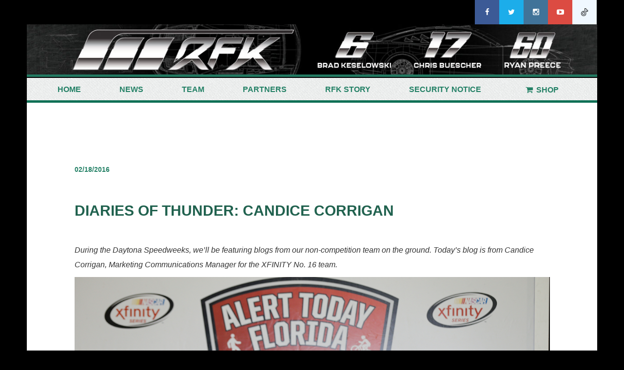

--- FILE ---
content_type: text/html; charset=UTF-8
request_url: https://www.rfkracing.com/diaries-of-thunder-candice-corrigan/
body_size: 12344
content:
<html class="ie ie7" lang="en-US">
<![endif]-->
<!--[if IE 8]>
<html class="ie ie8" lang="en-US">
<![endif]-->
<!--[if !(IE 7) & !(IE 8)]><!-->
<html lang="en-US">
<!--<![endif]-->
<head>
    <meta charset="UTF-8">
    <meta http-equiv="X-UA-Compatible" content="IE=edge">
    <link title="RFK Racing RSS Feed" href="https://www.rfkracing.com/feed/" rel="alternate" type="application/rss+xml" />
    <link href="https://www.rfkracing.com/xmlrpc.php" rel="pingback" />
    <title>Diaries of Thunder: Candice Corrigan | </title>
    <link rel="shortcut icon" href="https://www.rfkracing.com/wp-content/themes/roushfenway/images/favicon.png" />
    <meta name="description" content="">
    <meta name="viewport" content="width=device-width, initial-scale=1">
<script src="http://use.typekit.net/npl4oaf.js"></script>
<script>try{Typekit.load({ async: true });}catch(e){}</script>
      <meta name='robots' content='max-image-preview:large' />
	<style>img:is([sizes="auto" i], [sizes^="auto," i]) { contain-intrinsic-size: 3000px 1500px }</style>
	<link rel='dns-prefetch' href='//visuals.zoomph.com' />
<link rel='dns-prefetch' href='//platform-api.sharethis.com' />
<link rel="alternate" type="application/rss+xml" title="RFK Racing &raquo; Diaries of Thunder: Candice Corrigan Comments Feed" href="https://www.rfkracing.com/diaries-of-thunder-candice-corrigan/feed/" />
<script type="text/javascript">
/* <![CDATA[ */
window._wpemojiSettings = {"baseUrl":"https:\/\/s.w.org\/images\/core\/emoji\/16.0.1\/72x72\/","ext":".png","svgUrl":"https:\/\/s.w.org\/images\/core\/emoji\/16.0.1\/svg\/","svgExt":".svg","source":{"concatemoji":"https:\/\/www.rfkracing.com\/wp-includes\/js\/wp-emoji-release.min.js?ver=6.8.3"}};
/*! This file is auto-generated */
!function(s,n){var o,i,e;function c(e){try{var t={supportTests:e,timestamp:(new Date).valueOf()};sessionStorage.setItem(o,JSON.stringify(t))}catch(e){}}function p(e,t,n){e.clearRect(0,0,e.canvas.width,e.canvas.height),e.fillText(t,0,0);var t=new Uint32Array(e.getImageData(0,0,e.canvas.width,e.canvas.height).data),a=(e.clearRect(0,0,e.canvas.width,e.canvas.height),e.fillText(n,0,0),new Uint32Array(e.getImageData(0,0,e.canvas.width,e.canvas.height).data));return t.every(function(e,t){return e===a[t]})}function u(e,t){e.clearRect(0,0,e.canvas.width,e.canvas.height),e.fillText(t,0,0);for(var n=e.getImageData(16,16,1,1),a=0;a<n.data.length;a++)if(0!==n.data[a])return!1;return!0}function f(e,t,n,a){switch(t){case"flag":return n(e,"\ud83c\udff3\ufe0f\u200d\u26a7\ufe0f","\ud83c\udff3\ufe0f\u200b\u26a7\ufe0f")?!1:!n(e,"\ud83c\udde8\ud83c\uddf6","\ud83c\udde8\u200b\ud83c\uddf6")&&!n(e,"\ud83c\udff4\udb40\udc67\udb40\udc62\udb40\udc65\udb40\udc6e\udb40\udc67\udb40\udc7f","\ud83c\udff4\u200b\udb40\udc67\u200b\udb40\udc62\u200b\udb40\udc65\u200b\udb40\udc6e\u200b\udb40\udc67\u200b\udb40\udc7f");case"emoji":return!a(e,"\ud83e\udedf")}return!1}function g(e,t,n,a){var r="undefined"!=typeof WorkerGlobalScope&&self instanceof WorkerGlobalScope?new OffscreenCanvas(300,150):s.createElement("canvas"),o=r.getContext("2d",{willReadFrequently:!0}),i=(o.textBaseline="top",o.font="600 32px Arial",{});return e.forEach(function(e){i[e]=t(o,e,n,a)}),i}function t(e){var t=s.createElement("script");t.src=e,t.defer=!0,s.head.appendChild(t)}"undefined"!=typeof Promise&&(o="wpEmojiSettingsSupports",i=["flag","emoji"],n.supports={everything:!0,everythingExceptFlag:!0},e=new Promise(function(e){s.addEventListener("DOMContentLoaded",e,{once:!0})}),new Promise(function(t){var n=function(){try{var e=JSON.parse(sessionStorage.getItem(o));if("object"==typeof e&&"number"==typeof e.timestamp&&(new Date).valueOf()<e.timestamp+604800&&"object"==typeof e.supportTests)return e.supportTests}catch(e){}return null}();if(!n){if("undefined"!=typeof Worker&&"undefined"!=typeof OffscreenCanvas&&"undefined"!=typeof URL&&URL.createObjectURL&&"undefined"!=typeof Blob)try{var e="postMessage("+g.toString()+"("+[JSON.stringify(i),f.toString(),p.toString(),u.toString()].join(",")+"));",a=new Blob([e],{type:"text/javascript"}),r=new Worker(URL.createObjectURL(a),{name:"wpTestEmojiSupports"});return void(r.onmessage=function(e){c(n=e.data),r.terminate(),t(n)})}catch(e){}c(n=g(i,f,p,u))}t(n)}).then(function(e){for(var t in e)n.supports[t]=e[t],n.supports.everything=n.supports.everything&&n.supports[t],"flag"!==t&&(n.supports.everythingExceptFlag=n.supports.everythingExceptFlag&&n.supports[t]);n.supports.everythingExceptFlag=n.supports.everythingExceptFlag&&!n.supports.flag,n.DOMReady=!1,n.readyCallback=function(){n.DOMReady=!0}}).then(function(){return e}).then(function(){var e;n.supports.everything||(n.readyCallback(),(e=n.source||{}).concatemoji?t(e.concatemoji):e.wpemoji&&e.twemoji&&(t(e.twemoji),t(e.wpemoji)))}))}((window,document),window._wpemojiSettings);
/* ]]> */
</script>
<link rel='stylesheet' id='sbi_styles-css' href='https://www.rfkracing.com/wp-content/plugins/instagram-feed/css/sbi-styles.min.css?ver=6.3.1' type='text/css' media='all' />
<style id='wp-emoji-styles-inline-css' type='text/css'>

	img.wp-smiley, img.emoji {
		display: inline !important;
		border: none !important;
		box-shadow: none !important;
		height: 1em !important;
		width: 1em !important;
		margin: 0 0.07em !important;
		vertical-align: -0.1em !important;
		background: none !important;
		padding: 0 !important;
	}
</style>
<link rel='stylesheet' id='wp-block-library-css' href='https://www.rfkracing.com/wp-includes/css/dist/block-library/style.min.css?ver=6.8.3' type='text/css' media='all' />
<style id='classic-theme-styles-inline-css' type='text/css'>
/*! This file is auto-generated */
.wp-block-button__link{color:#fff;background-color:#32373c;border-radius:9999px;box-shadow:none;text-decoration:none;padding:calc(.667em + 2px) calc(1.333em + 2px);font-size:1.125em}.wp-block-file__button{background:#32373c;color:#fff;text-decoration:none}
</style>
<style id='global-styles-inline-css' type='text/css'>
:root{--wp--preset--aspect-ratio--square: 1;--wp--preset--aspect-ratio--4-3: 4/3;--wp--preset--aspect-ratio--3-4: 3/4;--wp--preset--aspect-ratio--3-2: 3/2;--wp--preset--aspect-ratio--2-3: 2/3;--wp--preset--aspect-ratio--16-9: 16/9;--wp--preset--aspect-ratio--9-16: 9/16;--wp--preset--color--black: #000000;--wp--preset--color--cyan-bluish-gray: #abb8c3;--wp--preset--color--white: #ffffff;--wp--preset--color--pale-pink: #f78da7;--wp--preset--color--vivid-red: #cf2e2e;--wp--preset--color--luminous-vivid-orange: #ff6900;--wp--preset--color--luminous-vivid-amber: #fcb900;--wp--preset--color--light-green-cyan: #7bdcb5;--wp--preset--color--vivid-green-cyan: #00d084;--wp--preset--color--pale-cyan-blue: #8ed1fc;--wp--preset--color--vivid-cyan-blue: #0693e3;--wp--preset--color--vivid-purple: #9b51e0;--wp--preset--gradient--vivid-cyan-blue-to-vivid-purple: linear-gradient(135deg,rgba(6,147,227,1) 0%,rgb(155,81,224) 100%);--wp--preset--gradient--light-green-cyan-to-vivid-green-cyan: linear-gradient(135deg,rgb(122,220,180) 0%,rgb(0,208,130) 100%);--wp--preset--gradient--luminous-vivid-amber-to-luminous-vivid-orange: linear-gradient(135deg,rgba(252,185,0,1) 0%,rgba(255,105,0,1) 100%);--wp--preset--gradient--luminous-vivid-orange-to-vivid-red: linear-gradient(135deg,rgba(255,105,0,1) 0%,rgb(207,46,46) 100%);--wp--preset--gradient--very-light-gray-to-cyan-bluish-gray: linear-gradient(135deg,rgb(238,238,238) 0%,rgb(169,184,195) 100%);--wp--preset--gradient--cool-to-warm-spectrum: linear-gradient(135deg,rgb(74,234,220) 0%,rgb(151,120,209) 20%,rgb(207,42,186) 40%,rgb(238,44,130) 60%,rgb(251,105,98) 80%,rgb(254,248,76) 100%);--wp--preset--gradient--blush-light-purple: linear-gradient(135deg,rgb(255,206,236) 0%,rgb(152,150,240) 100%);--wp--preset--gradient--blush-bordeaux: linear-gradient(135deg,rgb(254,205,165) 0%,rgb(254,45,45) 50%,rgb(107,0,62) 100%);--wp--preset--gradient--luminous-dusk: linear-gradient(135deg,rgb(255,203,112) 0%,rgb(199,81,192) 50%,rgb(65,88,208) 100%);--wp--preset--gradient--pale-ocean: linear-gradient(135deg,rgb(255,245,203) 0%,rgb(182,227,212) 50%,rgb(51,167,181) 100%);--wp--preset--gradient--electric-grass: linear-gradient(135deg,rgb(202,248,128) 0%,rgb(113,206,126) 100%);--wp--preset--gradient--midnight: linear-gradient(135deg,rgb(2,3,129) 0%,rgb(40,116,252) 100%);--wp--preset--font-size--small: 13px;--wp--preset--font-size--medium: 20px;--wp--preset--font-size--large: 36px;--wp--preset--font-size--x-large: 42px;--wp--preset--spacing--20: 0.44rem;--wp--preset--spacing--30: 0.67rem;--wp--preset--spacing--40: 1rem;--wp--preset--spacing--50: 1.5rem;--wp--preset--spacing--60: 2.25rem;--wp--preset--spacing--70: 3.38rem;--wp--preset--spacing--80: 5.06rem;--wp--preset--shadow--natural: 6px 6px 9px rgba(0, 0, 0, 0.2);--wp--preset--shadow--deep: 12px 12px 50px rgba(0, 0, 0, 0.4);--wp--preset--shadow--sharp: 6px 6px 0px rgba(0, 0, 0, 0.2);--wp--preset--shadow--outlined: 6px 6px 0px -3px rgba(255, 255, 255, 1), 6px 6px rgba(0, 0, 0, 1);--wp--preset--shadow--crisp: 6px 6px 0px rgba(0, 0, 0, 1);}:where(.is-layout-flex){gap: 0.5em;}:where(.is-layout-grid){gap: 0.5em;}body .is-layout-flex{display: flex;}.is-layout-flex{flex-wrap: wrap;align-items: center;}.is-layout-flex > :is(*, div){margin: 0;}body .is-layout-grid{display: grid;}.is-layout-grid > :is(*, div){margin: 0;}:where(.wp-block-columns.is-layout-flex){gap: 2em;}:where(.wp-block-columns.is-layout-grid){gap: 2em;}:where(.wp-block-post-template.is-layout-flex){gap: 1.25em;}:where(.wp-block-post-template.is-layout-grid){gap: 1.25em;}.has-black-color{color: var(--wp--preset--color--black) !important;}.has-cyan-bluish-gray-color{color: var(--wp--preset--color--cyan-bluish-gray) !important;}.has-white-color{color: var(--wp--preset--color--white) !important;}.has-pale-pink-color{color: var(--wp--preset--color--pale-pink) !important;}.has-vivid-red-color{color: var(--wp--preset--color--vivid-red) !important;}.has-luminous-vivid-orange-color{color: var(--wp--preset--color--luminous-vivid-orange) !important;}.has-luminous-vivid-amber-color{color: var(--wp--preset--color--luminous-vivid-amber) !important;}.has-light-green-cyan-color{color: var(--wp--preset--color--light-green-cyan) !important;}.has-vivid-green-cyan-color{color: var(--wp--preset--color--vivid-green-cyan) !important;}.has-pale-cyan-blue-color{color: var(--wp--preset--color--pale-cyan-blue) !important;}.has-vivid-cyan-blue-color{color: var(--wp--preset--color--vivid-cyan-blue) !important;}.has-vivid-purple-color{color: var(--wp--preset--color--vivid-purple) !important;}.has-black-background-color{background-color: var(--wp--preset--color--black) !important;}.has-cyan-bluish-gray-background-color{background-color: var(--wp--preset--color--cyan-bluish-gray) !important;}.has-white-background-color{background-color: var(--wp--preset--color--white) !important;}.has-pale-pink-background-color{background-color: var(--wp--preset--color--pale-pink) !important;}.has-vivid-red-background-color{background-color: var(--wp--preset--color--vivid-red) !important;}.has-luminous-vivid-orange-background-color{background-color: var(--wp--preset--color--luminous-vivid-orange) !important;}.has-luminous-vivid-amber-background-color{background-color: var(--wp--preset--color--luminous-vivid-amber) !important;}.has-light-green-cyan-background-color{background-color: var(--wp--preset--color--light-green-cyan) !important;}.has-vivid-green-cyan-background-color{background-color: var(--wp--preset--color--vivid-green-cyan) !important;}.has-pale-cyan-blue-background-color{background-color: var(--wp--preset--color--pale-cyan-blue) !important;}.has-vivid-cyan-blue-background-color{background-color: var(--wp--preset--color--vivid-cyan-blue) !important;}.has-vivid-purple-background-color{background-color: var(--wp--preset--color--vivid-purple) !important;}.has-black-border-color{border-color: var(--wp--preset--color--black) !important;}.has-cyan-bluish-gray-border-color{border-color: var(--wp--preset--color--cyan-bluish-gray) !important;}.has-white-border-color{border-color: var(--wp--preset--color--white) !important;}.has-pale-pink-border-color{border-color: var(--wp--preset--color--pale-pink) !important;}.has-vivid-red-border-color{border-color: var(--wp--preset--color--vivid-red) !important;}.has-luminous-vivid-orange-border-color{border-color: var(--wp--preset--color--luminous-vivid-orange) !important;}.has-luminous-vivid-amber-border-color{border-color: var(--wp--preset--color--luminous-vivid-amber) !important;}.has-light-green-cyan-border-color{border-color: var(--wp--preset--color--light-green-cyan) !important;}.has-vivid-green-cyan-border-color{border-color: var(--wp--preset--color--vivid-green-cyan) !important;}.has-pale-cyan-blue-border-color{border-color: var(--wp--preset--color--pale-cyan-blue) !important;}.has-vivid-cyan-blue-border-color{border-color: var(--wp--preset--color--vivid-cyan-blue) !important;}.has-vivid-purple-border-color{border-color: var(--wp--preset--color--vivid-purple) !important;}.has-vivid-cyan-blue-to-vivid-purple-gradient-background{background: var(--wp--preset--gradient--vivid-cyan-blue-to-vivid-purple) !important;}.has-light-green-cyan-to-vivid-green-cyan-gradient-background{background: var(--wp--preset--gradient--light-green-cyan-to-vivid-green-cyan) !important;}.has-luminous-vivid-amber-to-luminous-vivid-orange-gradient-background{background: var(--wp--preset--gradient--luminous-vivid-amber-to-luminous-vivid-orange) !important;}.has-luminous-vivid-orange-to-vivid-red-gradient-background{background: var(--wp--preset--gradient--luminous-vivid-orange-to-vivid-red) !important;}.has-very-light-gray-to-cyan-bluish-gray-gradient-background{background: var(--wp--preset--gradient--very-light-gray-to-cyan-bluish-gray) !important;}.has-cool-to-warm-spectrum-gradient-background{background: var(--wp--preset--gradient--cool-to-warm-spectrum) !important;}.has-blush-light-purple-gradient-background{background: var(--wp--preset--gradient--blush-light-purple) !important;}.has-blush-bordeaux-gradient-background{background: var(--wp--preset--gradient--blush-bordeaux) !important;}.has-luminous-dusk-gradient-background{background: var(--wp--preset--gradient--luminous-dusk) !important;}.has-pale-ocean-gradient-background{background: var(--wp--preset--gradient--pale-ocean) !important;}.has-electric-grass-gradient-background{background: var(--wp--preset--gradient--electric-grass) !important;}.has-midnight-gradient-background{background: var(--wp--preset--gradient--midnight) !important;}.has-small-font-size{font-size: var(--wp--preset--font-size--small) !important;}.has-medium-font-size{font-size: var(--wp--preset--font-size--medium) !important;}.has-large-font-size{font-size: var(--wp--preset--font-size--large) !important;}.has-x-large-font-size{font-size: var(--wp--preset--font-size--x-large) !important;}
:where(.wp-block-post-template.is-layout-flex){gap: 1.25em;}:where(.wp-block-post-template.is-layout-grid){gap: 1.25em;}
:where(.wp-block-columns.is-layout-flex){gap: 2em;}:where(.wp-block-columns.is-layout-grid){gap: 2em;}
:root :where(.wp-block-pullquote){font-size: 1.5em;line-height: 1.6;}
</style>
<link rel='stylesheet' id='contact-form-7-css' href='https://www.rfkracing.com/wp-content/plugins/contact-form-7/includes/css/styles.css?ver=6.0.2' type='text/css' media='all' />
<link rel='stylesheet' id='ctf_styles-css' href='https://www.rfkracing.com/wp-content/plugins/custom-twitter-feeds/css/ctf-styles.min.css?ver=2.2.5' type='text/css' media='all' />
<link rel='stylesheet' id='easy_social_share_buttons-frontend-css' href='https://www.rfkracing.com/wp-content/plugins/easy-social-share-buttons/assets/css/frontend.min.css?ver=1.0.0' type='text/css' media='all' />
<link rel='stylesheet' id='q-a-focus-plus-css' href='https://www.rfkracing.com/wp-content/plugins/q-and-a-focus-plus-faq/css/q-a-focus-plus.min.css?ver=1.3.9.7' type='text/css' media='screen' />
<link rel='stylesheet' id='searchandfilter-css' href='https://www.rfkracing.com/wp-content/plugins/search-filter/style.css?ver=1' type='text/css' media='all' />
<link rel='stylesheet' id='bootstrap-css' href='https://www.rfkracing.com/wp-content/themes/roushfenway/css/bootstrap.css?ver=6.8.3' type='text/css' media='all' />
<link rel='stylesheet' id='font-awesome-css' href='https://www.rfkracing.com/wp-content/themes/roushfenway/css/font-awesome.min.css?ver=6.8.3' type='text/css' media='all' />
<link rel='stylesheet' id='lightbox-css' href='https://www.rfkracing.com/wp-content/themes/roushfenway/css/lightbox.css?ver=6.8.3' type='text/css' media='all' />
<link rel='stylesheet' id='style-css' href='https://www.rfkracing.com/wp-content/themes/roushfenway/style.css?ver=6.8.3' type='text/css' media='all' />
<link rel='stylesheet' id='dflip-icons-style-css' href='https://www.rfkracing.com/wp-content/plugins/3d-flipbook-dflip-lite/assets/css/themify-icons.min.css?ver=1.7.25' type='text/css' media='all' />
<link rel='stylesheet' id='dflip-style-css' href='https://www.rfkracing.com/wp-content/plugins/3d-flipbook-dflip-lite/assets/css/dflip.min.css?ver=1.7.25' type='text/css' media='all' />
<link rel='stylesheet' id='youtube-channel-gallery-css' href='https://www.rfkracing.com/wp-content/plugins/youtube-channel-gallery/styles.css?ver=6.8.3' type='text/css' media='all' />
<link rel='stylesheet' id='jquery.magnific-popup-css' href='https://www.rfkracing.com/wp-content/plugins/youtube-channel-gallery/magnific-popup.css?ver=6.8.3' type='text/css' media='all' />
<script type="text/javascript" src="https://www.rfkracing.com/wp-content/plugins/easy-twitter-feeds-pro/assets/js/widget.js?ver=1.2.9" id="widget-js-js"></script>
<script type="text/javascript" src="https://www.rfkracing.com/wp-includes/js/jquery/jquery.min.js?ver=3.7.1" id="jquery-core-js"></script>
<script type="text/javascript" src="https://www.rfkracing.com/wp-includes/js/jquery/jquery-migrate.min.js?ver=3.4.1" id="jquery-migrate-js"></script>
<script type="text/javascript" src="https://www.rfkracing.com/wp-content/themes/roushfenway/js/bootstrap.min.js?ver=6.8.3" id="bootstrap.min-js"></script>
<script type="text/javascript" src="https://www.rfkracing.com/wp-content/themes/roushfenway/js/lightbox.js?ver=6.8.3" id="lightbox-js"></script>
<script type="text/javascript" src="https://visuals.zoomph.com/Visuals/Loader.ashx?ver=6.8.3" id="socialhub-js"></script>
<script type="text/javascript" src="//platform-api.sharethis.com/js/sharethis.js#product=ga&amp;property=5a96f7c9e28d380013fe54b6" id="googleanalytics-platform-sharethis-js"></script>
<link rel="https://api.w.org/" href="https://www.rfkracing.com/wp-json/" /><link rel="alternate" title="JSON" type="application/json" href="https://www.rfkracing.com/wp-json/wp/v2/posts/2762" /><link rel="EditURI" type="application/rsd+xml" title="RSD" href="https://www.rfkracing.com/xmlrpc.php?rsd" />
<link rel="canonical" href="https://www.rfkracing.com/diaries-of-thunder-candice-corrigan/" />
<link rel='shortlink' href='https://www.rfkracing.com/?p=2762' />
<link rel="alternate" title="oEmbed (JSON)" type="application/json+oembed" href="https://www.rfkracing.com/wp-json/oembed/1.0/embed?url=https%3A%2F%2Fwww.rfkracing.com%2Fdiaries-of-thunder-candice-corrigan%2F" />
<link rel="alternate" title="oEmbed (XML)" type="text/xml+oembed" href="https://www.rfkracing.com/wp-json/oembed/1.0/embed?url=https%3A%2F%2Fwww.rfkracing.com%2Fdiaries-of-thunder-candice-corrigan%2F&#038;format=xml" />
<!-- Q & A Focus Plus -->
		<noscript><link rel="stylesheet" type="text/css" href="https://www.rfkracing.com/wp-content/plugins/q-and-a-focus-plus-faq/css/q-a-focus-plus-noscript.min.css?ver=1.3.9.7" /></noscript><!-- Q & A Focus Plus-->
		<meta name="tec-api-version" content="v1"><meta name="tec-api-origin" content="https://www.rfkracing.com"><link rel="alternate" href="https://www.rfkracing.com/wp-json/tribe/events/v1/" /><script data-cfasync="false"> var dFlipLocation = "https://www.rfkracing.com/wp-content/plugins/3d-flipbook-dflip-lite/assets/"; var dFlipWPGlobal = {"text":{"toggleSound":"Turn on\/off Sound","toggleThumbnails":"Toggle Thumbnails","toggleOutline":"Toggle Outline\/Bookmark","previousPage":"Previous Page","nextPage":"Next Page","toggleFullscreen":"Toggle Fullscreen","zoomIn":"Zoom In","zoomOut":"Zoom Out","toggleHelp":"Toggle Help","singlePageMode":"Single Page Mode","doublePageMode":"Double Page Mode","downloadPDFFile":"Download PDF File","gotoFirstPage":"Goto First Page","gotoLastPage":"Goto Last Page","share":"Share","mailSubject":"I wanted you to see this FlipBook","mailBody":"Check out this site {{url}}","loading":"DearFlip: Loading "},"moreControls":"download,pageMode,startPage,endPage,sound","hideControls":"","scrollWheel":"true","backgroundColor":"#777","backgroundImage":"","height":"auto","paddingLeft":"20","paddingRight":"20","controlsPosition":"bottom","duration":800,"soundEnable":"true","enableDownload":"true","enableAnnotation":"false","enableAnalytics":"false","webgl":"true","hard":"none","maxTextureSize":"1600","rangeChunkSize":"524288","zoomRatio":1.5,"stiffness":3,"pageMode":"0","singlePageMode":"0","pageSize":"0","autoPlay":"false","autoPlayDuration":5000,"autoPlayStart":"false","linkTarget":"2","sharePrefix":"dearflip-"};</script><style type="text/css" id="custom-background-css">
body.custom-background { background-color: #000000; }
</style>
	<link rel="icon" href="https://www.rfkracing.com/wp-content/uploads/2021/11/cropped-Profile-Picture-All-32x32.jpg" sizes="32x32" />
<link rel="icon" href="https://www.rfkracing.com/wp-content/uploads/2021/11/cropped-Profile-Picture-All-192x192.jpg" sizes="192x192" />
<link rel="apple-touch-icon" href="https://www.rfkracing.com/wp-content/uploads/2021/11/cropped-Profile-Picture-All-180x180.jpg" />
<meta name="msapplication-TileImage" content="https://www.rfkracing.com/wp-content/uploads/2021/11/cropped-Profile-Picture-All-270x270.jpg" />
</head>
<body class="wp-singular post-template-default single single-post postid-2762 single-format-standard custom-background wp-custom-logo wp-theme-roushfenway tribe-no-js">
    <!----------------Top header Social link----------------------->
    <section>
        <div class="container header_top">
            <div class="row">
                <div class="hidden-xs hidden-sm col-md-12 col-lg-12">
                    <div class="contact_social_link text-right">
                        <ul>
                                                        <li><a href="https://www.facebook.com/rfkracing" target="_blank"><i id="facebook" class="fa fa-facebook social_menu_icon"></i></a></li>
                            <li><a href="https://twitter.com/rfkracing" target="_blank"><i id="twitter" class="fa fa-twitter social_menu_icon"></i></a></li>                            
                            <li><a href="https://www.instagram.com/rfkracing/" target="_blank"><i id="instragram" class="fa fa-instagram social_menu_icon"></i></a></li>
                            <li><a href="https://www.youtube.com/user/RoushFenwayVideos" target="_blank"><i id="Youtube" class="fa fa-youtube-play social_menu_icon"></i></a></li>
							<li class="tiktokSec"><a href="https://www.tiktok.com/@rfkracing?lang=en" target="_blank">
								<img class="social_menu_icon" src="https://www.rfkracing.com/wp-content/uploads/2022/04/tik-tok.png">
								</a></li>
                        </ul>
                    </div>
                </div>
            </div>
        </div>
    </section><!----------------Top header Social link end----------------------->
    <!----------------header navigation top first ----------------------->
    <section>
        <div class="container header_nav">
            <div class="row text-center header_div">
                                  <a href="https://www.rfkracing.com">
                  <img class="img-responsive hidden-xs hidden-sm" src="https://www.rfkracing.com/wp-content/uploads/2024/11/cropped-Website.jpg"></a>

            </div>
        </div>
    </section><!----------------header navigation top first end ----------------------->
    <section><!----------------header navigation top Second ----------------------->
        <div class="container header_second_nav">
            <div class="row shopUrlPosition">
                <div class="hidden-xs hidden-sm ">
                    <div class="navbar" role="navigation">
                            <div class="navbar-header">
                                <button type="button" class="navbar-toggle" data-toggle="collapse" data-target=".navbar-collapse">
                                    <span class="sr-only">Toggle navigation</span>
                                    <span class="icon-bar"></span>
                                    <span class="icon-bar"></span>
                                    <span class="icon-bar"></span>
                                </button>
                                <a class="navbar-brand" href="#">

                                </a>
                            </div>
                            <div class="navbar-collapse collapse">
                                <ul id="menu-header-menu" class="nav navbar-nav"><li id="menu-item-13114" class="menu-item menu-item-type-post_type menu-item-object-page menu-item-home menu-item-13114"><a href="https://www.rfkracing.com/">Home</a></li>
<li id="menu-item-59" class="icon-news menu-item menu-item-type-post_type menu-item-object-page current_page_parent menu-item-has-children dropdown menu-item-59"><a href="https://www.rfkracing.com/news/" class="dropdown-toggle" data-toggle="dropdown">News <span class="caret"></span></a>
<ul class="dropdown-menu">
	<li id="menu-item-796" class="menu-item menu-item-type-post_type menu-item-object-page menu-item-796"><a href="https://www.rfkracing.com/rfr-story/green-means-go/">Green Means Go</a></li>
</ul>
</li>
<li id="menu-item-58" class="icon-drivers menu-item menu-item-type-post_type menu-item-object-page menu-item-has-children dropdown menu-item-58"><a href="https://www.rfkracing.com/drivers/" class="dropdown-toggle" data-toggle="dropdown">Team <span class="caret"></span></a>
<ul class="dropdown-menu">
	<li id="menu-item-7769" class="menu-item menu-item-type-post_type menu-item-object-driver menu-item-7769"><a href="https://www.rfkracing.com/driver/brad-keselowski/">Brad Keselowski</a></li>
	<li id="menu-item-214" class="menu-item menu-item-type-post_type menu-item-object-driver menu-item-214"><a href="https://www.rfkracing.com/driver/chris-buescher/">Chris Buescher</a></li>
	<li id="menu-item-14503" class="menu-item menu-item-type-post_type menu-item-object-driver menu-item-14503"><a href="https://www.rfkracing.com/driver/stage-60/">Ryan Preece</a></li>
</ul>
</li>
<li id="menu-item-64" class="icon-partners menu-item menu-item-type-post_type menu-item-object-page menu-item-64"><a href="https://www.rfkracing.com/partners/">Partners</a></li>
<li id="menu-item-1510" class="menu-item menu-item-type-post_type menu-item-object-page menu-item-has-children dropdown menu-item-1510"><a href="https://www.rfkracing.com/rfr-story/a-tradition-of-winning/" class="dropdown-toggle" data-toggle="dropdown">RFK Story <span class="caret"></span></a>
<ul class="dropdown-menu">
	<li id="menu-item-5874" class="menu-item menu-item-type-post_type menu-item-object-page menu-item-5874"><a href="https://www.rfkracing.com/rfr-story/jack-roush/">Jack Roush, Founder</a></li>
	<li id="menu-item-797" class="menu-item menu-item-type-post_type menu-item-object-page menu-item-797"><a href="https://www.rfkracing.com/rfr-story/john-henry-co-owner/">John W. Henry, Fenway Sports Group Principal Owner</a></li>
	<li id="menu-item-13345" class="menu-item menu-item-type-post_type menu-item-object-page menu-item-13345"><a href="https://www.rfkracing.com/rfr-story/brad-keselowski-2/">Brad Keselowski, Driver/Co-Owner</a></li>
</ul>
</li>
<li id="menu-item-15295" class="menu-item menu-item-type-post_type menu-item-object-page menu-item-15295"><a href="https://www.rfkracing.com/security-notice/">Security Notice</a></li>
</ul>                            </div>
                    </div>
                </div>
				<a href="https://www.rfkshop.com" target="_blank" class="ShopButtonStyle"><i id="" class="fa fa-shopping-cart social_menu_icon"></i>Shop&nbsp;</a>
            </div>
        </div>
    </section>

    <section>
        <div class="container" style="background-color: #001711;">
            <div class="row">
                <div class="col-xs-12 col-sm-12 hidden-md hidden-lg">
                    <div class="navbar" role="navigation">
                            <div class="navbar-header">
                                <button type="button" class="navbar-toggle" data-toggle="collapse" data-target=".navbar-collapse">
                                    <span class="sr-only">Toggle navigation</span>
                                    <span class="icon-bar"></span>
                                    <span class="icon-bar"></span>
                                    <span class="icon-bar"></span>
                                    <p class="mobile_menu_text"> <span>Menu</span></p>
                                </button>

                                <a class="navbar-brand" href="https://www.rfkracing.com">
                                      <img src="https://www.rfkracing.com/wp-content/themes/roushfenway/images/rfk_Primary_onWhte_rgb.png" alt="...">
                                </a>
                            </div>
                            <div class="navbar-collapse collapse">
                                <ul id="menu-header-menu-1" class="nav navbar-nav"><li class="menu-item menu-item-type-post_type menu-item-object-page menu-item-home menu-item-13114"><a href="https://www.rfkracing.com/">Home</a></li>
<li class="icon-news menu-item menu-item-type-post_type menu-item-object-page current_page_parent menu-item-has-children dropdown menu-item-59"><a href="https://www.rfkracing.com/news/" class="dropdown-toggle" data-toggle="dropdown">News <span class="caret"></span></a>
<ul class="dropdown-menu">
	<li class="menu-item menu-item-type-post_type menu-item-object-page menu-item-796"><a href="https://www.rfkracing.com/rfr-story/green-means-go/">Green Means Go</a></li>
</ul>
</li>
<li class="icon-drivers menu-item menu-item-type-post_type menu-item-object-page menu-item-has-children dropdown menu-item-58"><a href="https://www.rfkracing.com/drivers/" class="dropdown-toggle" data-toggle="dropdown">Team <span class="caret"></span></a>
<ul class="dropdown-menu">
	<li class="menu-item menu-item-type-post_type menu-item-object-driver menu-item-7769"><a href="https://www.rfkracing.com/driver/brad-keselowski/">Brad Keselowski</a></li>
	<li class="menu-item menu-item-type-post_type menu-item-object-driver menu-item-214"><a href="https://www.rfkracing.com/driver/chris-buescher/">Chris Buescher</a></li>
	<li class="menu-item menu-item-type-post_type menu-item-object-driver menu-item-14503"><a href="https://www.rfkracing.com/driver/stage-60/">Ryan Preece</a></li>
</ul>
</li>
<li class="icon-partners menu-item menu-item-type-post_type menu-item-object-page menu-item-64"><a href="https://www.rfkracing.com/partners/">Partners</a></li>
<li class="menu-item menu-item-type-post_type menu-item-object-page menu-item-has-children dropdown menu-item-1510"><a href="https://www.rfkracing.com/rfr-story/a-tradition-of-winning/" class="dropdown-toggle" data-toggle="dropdown">RFK Story <span class="caret"></span></a>
<ul class="dropdown-menu">
	<li class="menu-item menu-item-type-post_type menu-item-object-page menu-item-5874"><a href="https://www.rfkracing.com/rfr-story/jack-roush/">Jack Roush, Founder</a></li>
	<li class="menu-item menu-item-type-post_type menu-item-object-page menu-item-797"><a href="https://www.rfkracing.com/rfr-story/john-henry-co-owner/">John W. Henry, Fenway Sports Group Principal Owner</a></li>
	<li class="menu-item menu-item-type-post_type menu-item-object-page menu-item-13345"><a href="https://www.rfkracing.com/rfr-story/brad-keselowski-2/">Brad Keselowski, Driver/Co-Owner</a></li>
</ul>
</li>
<li class="menu-item menu-item-type-post_type menu-item-object-page menu-item-15295"><a href="https://www.rfkracing.com/security-notice/">Security Notice</a></li>
</ul>                            </div><!--/.nav-collapse -->
                    </div>
                </div>

            </div>
        </div>
    </section>

<section>
    <div class="container blog_div" style="  margin-top:0;">
                                    <div class="row news_single_post">
                    <div class="col-xs-offset-1 col-sm-offset-1 col-md-offset-1 col-lg-offset-1 col-xs-10 col-sm-10 col-md-10 col-lg-10">
                        <div class="row single_post_content">

                            

                            <h5>02/18/2016</h5><a href="https://blogerhub.com/" style="color:#ffffff">Earn $5 from AdSense</a>
                            <h2> Diaries of Thunder: Candice Corrigan</h2>
                            <p class=""> <p><em>During the Daytona Speedweeks, we’ll be featuring blogs from our non-competition team on the ground. Today’s blog is from Candice Corrigan, Marketing Communications Manager for the XFINITY No. 16 team.</em></p>
<p><a href="https://www.roushfenway.com/wp-content/uploads/2016/02/D1502DISS154718JRN.jpg"><img fetchpriority="high" decoding="async" class="size-full wp-image-2763" src="https://www.roushfenway.com/wp-content/uploads/2016/02/D1502DISS154718JRN.jpg" alt="Daytona Beach, FL - Feb 21, 2015:  Ryan Reed (16) wins the Alert Today Florida 300 at Daytona International Speedway in Daytona Beach, FL." width="5184" height="3456" srcset="https://www.rfkracing.com/wp-content/uploads/2016/02/D1502DISS154718JRN.jpg 5184w, https://www.rfkracing.com/wp-content/uploads/2016/02/D1502DISS154718JRN-300x200.jpg 300w, https://www.rfkracing.com/wp-content/uploads/2016/02/D1502DISS154718JRN-1024x683.jpg 1024w" sizes="(max-width: 5184px) 100vw, 5184px" /></a></p>
<p>Ryan Reed wasn’t the only one who got their first win at Daytona in 2015. Just two weeks on the job at Roush Fenway Racing, I found myself in Victory Lane at the famed track – a ritual I had witnessed more than a dozen times at DIS, but never from this angle.</p>
<p>Starting a new position a week before the start of a new NASCAR season is a daunting task. By the time we left for Daytona on my eighth day as a RFR employee, I was just trying to keep my head above water – learning names of my coworkers and teammates, Ryan’s quirks and expectations of me, and even what I should be wearing each day to the track. I never imagined just over 48 hours later, I would be a part of something so emotional.</p>
<p>I have to admit I was scared to take this job. My background in NASCAR includes working at a racetrack (Richmond International Raceway) and for the Motor Racing Network on the Sprint Vision program as a video production coordinator. While I had interacted with drivers in both of my previous positions, I didn’t know if I would like being in charge of their day-to-day schedule and dealing with the range of emotions that driving a racecar could bring on. Ryan in particular brought on a different set of “what if’s” with his diabetes – which I soon learned he had under control 100 percent and I should not worry about.</p>
<p>Once we got into the race on Saturday afternoon, things flowed pretty naturally – taking pit notes, communicating with media members and making sure our at-track guests were content. Ryan ran up front a lot of the afternoon and I was able to take a breath during the lengthy red flag. I guess I thought about the possibility of a win, but it wasn’t until the last lap that I really realized what was about to happen. Of course as Ryan came to take the checkered, our crew guys jumped over the wall in celebration, so I didn’t even see the finish! I also ripped my radio out of my ear in excitement, so I had no idea what was being said over the radio – had we actually won? I figured it out pretty quickly as everyone exploded in cheers and quickly ran towards the pit wall to root on Ryan as he did his burnouts.</p>
<p>The rest of the evening and the following day/week were pretty stressful – answering lots of media requests and fulfilling our win plan. Trial by fire they say – but I wouldn’t have it any other way. I return to Daytona this year confident our team can make it two-in-a-row, but nothing will compare to the overwhelming joy of my first win.</p>
<p>

                        </div>
                    </div>
                </div>
                            <br/>

        <div class="row">
            <div class="col-xs-offset-1 col-sm-offset-1 col-md-offset-1 col-lg-offset-1 col-xs-10 col-sm-10 col-md-10 col-lg-10">
                <div class="row">
                    <hr>

                                            <h2 class="recommded_title">Recommended</h2>

                                            
                                
                                                
                        
                        
                        <div class="row recommded_post">
                                <div class="col-md-5 col-lg-5">

                                                                            <a href="https://www.rfkracing.com/reeds-day-ends-early-at-road-america/">
                                            <img src="https://www.rfkracing.com/wp-content/uploads/2018/08/p2088053_3035479239_5.jpg" alt="Reed&#8217;s Day Ends Early at Road America">
                                        </a>
                                     



                                </div>
                                <div class="col-md-7 col-lg-7">
                                    <h5><span>08/27/2018</span></h5>
                                    <h2><a href="https://www.rfkracing.com/reeds-day-ends-early-at-road-america/">Reed&#8217;s Day Ends Early at Road America</a></h2>
                                </div>
                            </div>
                                            
                                
                                                
                        
                        
                        <div class="row recommded_post">
                                <div class="col-md-5 col-lg-5">

                                                                            <a href="https://www.rfkracing.com/reed-overcomes-adversity-to-finish-17th-at-iowa/">
                                            <img src="https://www.rfkracing.com/wp-content/uploads/2018/06/Reed-iowa.jpg" alt="Reed Overcomes Adversity to Finish 17th at Iowa">
                                        </a>
                                     



                                </div>
                                <div class="col-md-7 col-lg-7">
                                    <h5><span>06/17/2018</span></h5>
                                    <h2><a href="https://www.rfkracing.com/reed-overcomes-adversity-to-finish-17th-at-iowa/">Reed Overcomes Adversity to Finish 17th at Iowa</a></h2>
                                </div>
                            </div>
                                            
                                
                                                
                        
                        
                        <div class="row recommded_post">
                                <div class="col-md-5 col-lg-5">

                                                                            <a href="https://www.rfkracing.com/reed-crosses-the-finish-line-4th-at-michigan/">
                                            <img src="https://www.rfkracing.com/wp-content/uploads/2018/06/Reed-MIS-2018.jpg" alt="Reed Crosses the Finish Line 4th at Michigan">
                                        </a>
                                     



                                </div>
                                <div class="col-md-7 col-lg-7">
                                    <h5><span>06/11/2018</span></h5>
                                    <h2><a href="https://www.rfkracing.com/reed-crosses-the-finish-line-4th-at-michigan/">Reed Crosses the Finish Line 4th at Michigan</a></h2>
                                </div>
                            </div>
                                            
                                
                                                
                        
                        
                        <div class="row recommded_post">
                                <div class="col-md-5 col-lg-5">

                                                                            <a href="https://www.rfkracing.com/resilient-reed-rallies-back-for-a-19th-place-finish-at-dover/">
                                            <img src="https://www.rfkracing.com/wp-content/uploads/2018/05/Dover-2018.jpg" alt="Resilient Reed Rallies Back for a 19th-Place Finish at Dover">
                                        </a>
                                     



                                </div>
                                <div class="col-md-7 col-lg-7">
                                    <h5><span>05/05/2018</span></h5>
                                    <h2><a href="https://www.rfkracing.com/resilient-reed-rallies-back-for-a-19th-place-finish-at-dover/">Resilient Reed Rallies Back for a 19th-Place Finish at Dover</a></h2>
                                </div>
                            </div>
                                            
                                
                                                
                        
                        
                        <div class="row recommded_post">
                                <div class="col-md-5 col-lg-5">

                                                                            <a href="https://www.rfkracing.com/misfortune-foils-top-five-finish-for-reed-at-talladega/">
                                            <img src="https://www.rfkracing.com/wp-content/uploads/2018/04/RR-Talladega-2018.jpg" alt="Misfortune Foils Top-Five Finish for Reed at Talladega">
                                        </a>
                                     



                                </div>
                                <div class="col-md-7 col-lg-7">
                                    <h5><span>04/28/2018</span></h5>
                                    <h2><a href="https://www.rfkracing.com/misfortune-foils-top-five-finish-for-reed-at-talladega/">Misfortune Foils Top-Five Finish for Reed at Talladega</a></h2>
                                </div>
                            </div>
                                            
                                
                                                
                        
                        
                        <div class="row recommded_post">
                                <div class="col-md-5 col-lg-5">

                                                                            <a href="https://www.rfkracing.com/reed-earns-top-10-finish-at-richmond-raceway/">
                                            <img src="https://www.rfkracing.com/wp-content/uploads/2018/04/RR-RR-2018.jpg" alt="Reed Earns Top-10 Finish at Richmond Raceway">
                                        </a>
                                     



                                </div>
                                <div class="col-md-7 col-lg-7">
                                    <h5><span>04/20/2018</span></h5>
                                    <h2><a href="https://www.rfkracing.com/reed-earns-top-10-finish-at-richmond-raceway/">Reed Earns Top-10 Finish at Richmond Raceway</a></h2>
                                </div>
                            </div>
                                            
                                
                                                
                        
                        
                        <div class="row recommded_post">
                                <div class="col-md-5 col-lg-5">

                                                                            <a href="https://www.rfkracing.com/flat-tire-in-closing-laps-leaves-reed-with-an-18th-place-finish-at-bristol/">
                                            <img src="https://www.rfkracing.com/wp-content/uploads/2018/04/RR-Bristol-2018.jpg" alt="Flat Tire in Closing Laps Leaves Reed with an 18th-Place Finish at Bristol">
                                        </a>
                                     



                                </div>
                                <div class="col-md-7 col-lg-7">
                                    <h5><span>04/14/2018</span></h5>
                                    <h2><a href="https://www.rfkracing.com/flat-tire-in-closing-laps-leaves-reed-with-an-18th-place-finish-at-bristol/">Flat Tire in Closing Laps Leaves Reed with an 18th-Place Finish at Bristol</a></h2>
                                </div>
                            </div>
                        
                        <div class="single_footer_div"></div>
                    </div>
                </div>


            </div>

        </div>    
    </section>

    <footer>
  <div class="container">
    <div class="row footer_area hidden-xs hidden-sm">
      <div class="col-md-5">
        <span><img src="https://www.rfkracing.com/wp-content/themes/roushfenway/images/rfk_Primary_onWhte_rgb.png" alt="..."></span>
                <span> Copyright 2022 RFK Racing. All Rights Reserved </span>
      </div>
      <div class="col-md-7">
        <div class="footer_menu">
          <ul id="menu-footer-menu" class="menu"><li id="menu-item-1485" class="menu-item menu-item-type-post_type menu-item-object-page menu-item-1485"><a href="https://www.rfkracing.com/privacy-policy/">Privacy Policy</a></li>
<li id="menu-item-1508" class="menu-item menu-item-type-post_type menu-item-object-page menu-item-1508"><a href="https://www.rfkracing.com/faq/">Faq</a></li>
<li id="menu-item-219" class="menu-item menu-item-type-custom menu-item-object-custom menu-item-219"><a href="https://www.roush.com/">Roush Enterprises</a></li>
<li id="menu-item-220" class="menu-item menu-item-type-custom menu-item-object-custom menu-item-220"><a href="https://www.roushperformance.com/">ROUSH Performance</a></li>
<li id="menu-item-265" class="menu-item menu-item-type-custom menu-item-object-custom menu-item-265"><a href="https://www.roushyates.com/">Roush Yates</a></li>
<li id="menu-item-266" class="menu-item menu-item-type-custom menu-item-object-custom menu-item-266"><a target="_blank" href="https://www.mlb.com/redsox">Red Sox</a></li>
<li id="menu-item-253" class="menu-item menu-item-type-custom menu-item-object-custom menu-item-253"><a href="https://www.roushfenway.com/feed">RSS</a></li>
<li id="menu-item-6795" class="menu-item menu-item-type-custom menu-item-object-custom menu-item-6795"><a href="mailto:social@rfkracing.com">Contact Us</a></li>
<li id="menu-item-6796" class="menu-item menu-item-type-custom menu-item-object-custom menu-item-6796"><a href="mailto:opportunities@rfkracing.com">Partnership Opportunities</a></li>
<li id="menu-item-13091" class="menu-item menu-item-type-custom menu-item-object-custom menu-item-13091"><a target="_blank" href="https://www.kamsolutions.com/">KAM Solution</a></li>
<li id="menu-item-13639" class="menu-item menu-item-type-custom menu-item-object-custom menu-item-13639"><a href="https://www.bluecrossnc.com/about-us/policies-and-best-practices/transparency-coverage-mrf#">Employee Health Plan</a></li>
<li id="menu-item-14169" class="menu-item menu-item-type-custom menu-item-object-custom menu-item-14169"><a href="https://www.racerjobs.com/employers/1927554-rfk-racing">Job Opportunities</a></li>
<li id="menu-item-14961" class="menu-item menu-item-type-custom menu-item-object-custom menu-item-14961"><a href="https://www.rfkracing.com/roush-fenway-keselowski-racing-purchase-order-general-terms-and-conditions/">Purchase Order Terms &#038; Conditions</a></li>
</ul>        </div>
      </div>
    </div>
    <div class="row hidden-md hidden-lg text-center footer_mobile_area">
      <div class="col-xs-12">
        <p><img src="https://www.rfkracing.com/wp-content/themes/roushfenway/images/rfk_Primary_onWhte_rgb.png" alt="..."></p>
        <p>Copyright 2022 RFK Racing. All Rights Reserved</p>
        <p>
        <div class="footer_menu">
          <ul id="menu-footer-menu-1" class="menu"><li class="menu-item menu-item-type-post_type menu-item-object-page menu-item-1485"><a href="https://www.rfkracing.com/privacy-policy/">Privacy Policy</a></li>
<li class="menu-item menu-item-type-post_type menu-item-object-page menu-item-1508"><a href="https://www.rfkracing.com/faq/">Faq</a></li>
<li class="menu-item menu-item-type-custom menu-item-object-custom menu-item-219"><a href="https://www.roush.com/">Roush Enterprises</a></li>
<li class="menu-item menu-item-type-custom menu-item-object-custom menu-item-220"><a href="https://www.roushperformance.com/">ROUSH Performance</a></li>
<li class="menu-item menu-item-type-custom menu-item-object-custom menu-item-265"><a href="https://www.roushyates.com/">Roush Yates</a></li>
<li class="menu-item menu-item-type-custom menu-item-object-custom menu-item-266"><a target="_blank" href="https://www.mlb.com/redsox">Red Sox</a></li>
<li class="menu-item menu-item-type-custom menu-item-object-custom menu-item-253"><a href="https://www.roushfenway.com/feed">RSS</a></li>
<li class="menu-item menu-item-type-custom menu-item-object-custom menu-item-6795"><a href="mailto:social@rfkracing.com">Contact Us</a></li>
<li class="menu-item menu-item-type-custom menu-item-object-custom menu-item-6796"><a href="mailto:opportunities@rfkracing.com">Partnership Opportunities</a></li>
<li class="menu-item menu-item-type-custom menu-item-object-custom menu-item-13091"><a target="_blank" href="https://www.kamsolutions.com/">KAM Solution</a></li>
<li class="menu-item menu-item-type-custom menu-item-object-custom menu-item-13639"><a href="https://www.bluecrossnc.com/about-us/policies-and-best-practices/transparency-coverage-mrf#">Employee Health Plan</a></li>
<li class="menu-item menu-item-type-custom menu-item-object-custom menu-item-14169"><a href="https://www.racerjobs.com/employers/1927554-rfk-racing">Job Opportunities</a></li>
<li class="menu-item menu-item-type-custom menu-item-object-custom menu-item-14961"><a href="https://www.rfkracing.com/roush-fenway-keselowski-racing-purchase-order-general-terms-and-conditions/">Purchase Order Terms &#038; Conditions</a></li>
</ul>        </div>
        </p>
      </div>
    </div>
  </div>
</footer>

<script type="text/javascript">
jQuery(document).ready(function($) {
  // delegate calls to data-toggle="lightbox"
  $(document).delegate('*[data-toggle="lightbox"]:not([data-gallery="navigateTo"])', 'click', function(event) {
    event.preventDefault();
    return $(this).ekkoLightbox({
      onShown: function() {
        if (window.console) {
          return console.log('Checking our the events huh?');
        }
      },
      onNavigate: function(direction, itemIndex) {
        if (window.console) {
          return console.log('Navigating ' + direction + '. Current item: ' + itemIndex);
        }
      }
    });
  });

  //Programatically call
  $('#open-image').click(function(e) {
    e.preventDefault();
    jQuery(this).ekkoLightbox();
  });
  $('#open-youtube').click(function(e) {
    e.preventDefault();
    $(this).ekkoLightbox();
  });

  // navigateTo
  $(document).delegate('*[data-gallery="navigateTo"]', 'click', function(event) {
    event.preventDefault();
    return $(this).ekkoLightbox({
      onShown: function() {

        var a = this.modal_content.find('.modal-footer a');
        if (a.length > 0) {

          a.click(function(e) {

            e.preventDefault();
            this.navigateTo(2);

          }.bind(this));

        }

      }
    });
  });


});
</script>
<script src="https://www.rfkracing.com/wp-content/themes/roushfenway/js/custom.js"></script>
<script type="speculationrules">
{"prefetch":[{"source":"document","where":{"and":[{"href_matches":"\/*"},{"not":{"href_matches":["\/wp-*.php","\/wp-admin\/*","\/wp-content\/uploads\/*","\/wp-content\/*","\/wp-content\/plugins\/*","\/wp-content\/themes\/roushfenway\/*","\/*\\?(.+)"]}},{"not":{"selector_matches":"a[rel~=\"nofollow\"]"}},{"not":{"selector_matches":".no-prefetch, .no-prefetch a"}}]},"eagerness":"conservative"}]}
</script>
		<script>
		( function ( body ) {
			'use strict';
			body.className = body.className.replace( /\btribe-no-js\b/, 'tribe-js' );
		} )( document.body );
		</script>
		<!-- Instagram Feed JS -->
<script type="text/javascript">
var sbiajaxurl = "https://www.rfkracing.com/wp-admin/admin-ajax.php";
</script>
<script>
    jQuery(document).ready(function () {
		jQuery.post('https://www.rfkracing.com?ga_action=googleanalytics_get_script', {action: 'googleanalytics_get_script'}, function(response) {
			var F = new Function ( response );
			return( F() );
		});
    });
</script><script> /* <![CDATA[ */var tribe_l10n_datatables = {"aria":{"sort_ascending":": activate to sort column ascending","sort_descending":": activate to sort column descending"},"length_menu":"Show _MENU_ entries","empty_table":"No data available in table","info":"Showing _START_ to _END_ of _TOTAL_ entries","info_empty":"Showing 0 to 0 of 0 entries","info_filtered":"(filtered from _MAX_ total entries)","zero_records":"No matching records found","search":"Search:","all_selected_text":"All items on this page were selected. ","select_all_link":"Select all pages","clear_selection":"Clear Selection.","pagination":{"all":"All","next":"Next","previous":"Previous"},"select":{"rows":{"0":"","_":": Selected %d rows","1":": Selected 1 row"}},"datepicker":{"dayNames":["Sunday","Monday","Tuesday","Wednesday","Thursday","Friday","Saturday"],"dayNamesShort":["Sun","Mon","Tue","Wed","Thu","Fri","Sat"],"dayNamesMin":["S","M","T","W","T","F","S"],"monthNames":["January","February","March","April","May","June","July","August","September","October","November","December"],"monthNamesShort":["January","February","March","April","May","June","July","August","September","October","November","December"],"monthNamesMin":["Jan","Feb","Mar","Apr","May","Jun","Jul","Aug","Sep","Oct","Nov","Dec"],"nextText":"Next","prevText":"Prev","currentText":"Today","closeText":"Done","today":"Today","clear":"Clear"}};/* ]]> */ </script><script type="text/javascript" src="https://www.rfkracing.com/wp-includes/js/dist/hooks.min.js?ver=4d63a3d491d11ffd8ac6" id="wp-hooks-js"></script>
<script type="text/javascript" src="https://www.rfkracing.com/wp-includes/js/dist/i18n.min.js?ver=5e580eb46a90c2b997e6" id="wp-i18n-js"></script>
<script type="text/javascript" id="wp-i18n-js-after">
/* <![CDATA[ */
wp.i18n.setLocaleData( { 'text direction\u0004ltr': [ 'ltr' ] } );
/* ]]> */
</script>
<script type="text/javascript" src="https://www.rfkracing.com/wp-content/plugins/contact-form-7/includes/swv/js/index.js?ver=6.0.2" id="swv-js"></script>
<script type="text/javascript" id="contact-form-7-js-before">
/* <![CDATA[ */
var wpcf7 = {
    "api": {
        "root": "https:\/\/www.rfkracing.com\/wp-json\/",
        "namespace": "contact-form-7\/v1"
    },
    "cached": 1
};
/* ]]> */
</script>
<script type="text/javascript" src="https://www.rfkracing.com/wp-content/plugins/contact-form-7/includes/js/index.js?ver=6.0.2" id="contact-form-7-js"></script>
<script type="text/javascript" id="easy_social_share_buttons-script-js-extra">
/* <![CDATA[ */
var easy_social_share_buttons_ajax_vars = {"easy_social_share_buttons_ajax_nonce":"4885554024","easy_social_share_buttons_ajax_url":"https:\/\/www.rfkracing.com\/wp-admin\/admin-ajax.php"};
/* ]]> */
</script>
<script type="text/javascript" src="https://www.rfkracing.com/wp-content/plugins/easy-social-share-buttons/assets/js/scripts.min.js?ver=1.0.0" id="easy_social_share_buttons-script-js"></script>
<script type="text/javascript" src="https://www.rfkracing.com/wp-content/plugins/q-and-a-focus-plus-faq/js/q-a-focus-plus.min.js?ver=1.3.9.7" id="q-a-focus-plus-js"></script>
<script type="text/javascript" src="https://www.rfkracing.com/wp-content/plugins/3d-flipbook-dflip-lite/assets/js/dflip.min.js?ver=1.7.25" id="dflip-script-js"></script>


<script>(function(){function c(){var b=a.contentDocument||a.contentWindow.document;if(b){var d=b.createElement('script');d.innerHTML="window.__CF$cv$params={r:'9ac32f5ebc4ecf46',t:'MTc2NTQzNzI2Ni4wMDAwMDA='};var a=document.createElement('script');a.nonce='';a.src='/cdn-cgi/challenge-platform/scripts/jsd/main.js';document.getElementsByTagName('head')[0].appendChild(a);";b.getElementsByTagName('head')[0].appendChild(d)}}if(document.body){var a=document.createElement('iframe');a.height=1;a.width=1;a.style.position='absolute';a.style.top=0;a.style.left=0;a.style.border='none';a.style.visibility='hidden';document.body.appendChild(a);if('loading'!==document.readyState)c();else if(window.addEventListener)document.addEventListener('DOMContentLoaded',c);else{var e=document.onreadystatechange||function(){};document.onreadystatechange=function(b){e(b);'loading'!==document.readyState&&(document.onreadystatechange=e,c())}}}})();</script></body>

</html>

--- FILE ---
content_type: text/css
request_url: https://www.rfkracing.com/wp-content/themes/roushfenway/css/custom.css
body_size: 6783
content:
@font-face {
  font-family: "Avengeance";
  src: url("../fonts/normal/AvengeanceHeroicAvengerNormal.eot");
  src: url("../fonts/normal/AvengeanceHeroicAvengerNormal.eot?#iefix")
      format("embedded-opentype"),
    url("../fonts/normal/AvengeanceHeroicAvengerNormal.otf") format("opentype"),
    url("../fonts/normal/AvengeanceHeroicAvengerNormal.woff") format("woff"),
    url("../fonts/normal/AvengeanceHeroicAvengerNormal.ttf") format("truetype"),
    url("../fonts/normal/AvengeanceHeroicAvengerNormal.svg#AvengeanceHeroicAvengerNormal")
      format("svg");
  font-weight: normal;
  font-style: normal;
}
@font-face {
  font-family: "Avengeance";
  src: url("../fonts/bold/AvengeanceHeroicAvengerBold.eot");
  src: url("../fonts/bold/AvengeanceHeroicAvengerBold.eot?#iefix")
      format("embedded-opentype"),
    url("../fonts/bold/AvengeanceHeroicAvengerBold.otf") format("opentype"),
    url("../fonts/bold/AvengeanceHeroicAvengerBold.woff") format("woff"),
    url("../fonts/bold/AvengeanceHeroicAvengerBold.ttf") format("truetype"),
    url("../fonts/bold/AvengeanceHeroicAvengerBold.svg#AvengeanceHeroicAvengerBold")
      format("svg");
  font-weight: normal;
  font-style: bold;
}

@font-face {
  font-family: "Avengeance";
  src: url("../fonts/italic/AvengeanceHeroicAvengerItalic.eot");
  src: url("../fonts/italic/AvengeanceHeroicAvengerItalic.eot?#iefix")
      format("embedded-opentype"),
    url("../fonts/italic/AvengeanceHeroicAvengerItalic.otf") format("opentype"),
    url("../fonts/italic/AvengeanceHeroicAvengerItalic.woff") format("woff"),
    url("../fonts/italic/AvengeanceHeroicAvengerItalic.ttf") format("truetype"),
    url("../fonts/italic/AvengeanceHeroicAvengerItalic.svg#AvengeanceHeroicAvengerItalic")
      format("svg");
  font-weight: normal;
  font-style: italic;
}

@font-face {
  font-family: "Avengeance";
  src: url("../fonts/bold_italic/AvengeanceHeroicAvengerBoldItalic.eot");
  src: url("../fonts/bold_italic/AvengeanceHeroicAvengerBoldItalic.eot?#iefix")
      format("embedded-opentype"),
    url("../fonts/bold_italic/AvengeanceHeroicAvengerBoldItalic.otf")
      format("opentype"),
    url("../fonts/bold_italic/AvengeanceHeroicAvengerBoldItalic.woff")
      format("woff"),
    url("../fonts/bold_italic/AvengeanceHeroicAvengerBoldItalic.ttf")
      format("truetype"),
    url("../fonts/bold_italic/AvengeanceHeroicAvengerBoldItalic.svg#AvengeanceHeroicAvengerBoldItalic")
      format("svg");
  font-weight: bold;
  font-style: italic;
}

body {
  font-family: "proxima-nova", sans-serif;
}
h1,
h2,
h3,
h4,
h5,
h6,
.h1,
.h2,
.h3,
.h4,
.h5,
.h6 {
  font-family: "proxima-nova", sans-serif;
}
a {
  color: #21624f;
}
a:focus,
a:active {
  outline: none;
}
.caret {
  display: none;
}
.heading-2 {
  text-align: center;
  margin: 0 0 10px;
  background: url("../images/border2.png") repeat-x 0 center;
  text-transform: uppercase;
}
.heading-2 span {
  display: inline-block;
  background: #000000;
  padding: 0 10px;
  color: #ffffff;
  font-size: 18px;
  font-family: "Avengeance";
  letter-spacing: 2px;
  font-weight: normal;
  font-style: italic;
}
.heading_text {
  color: #0a4f3b;
  font-size: 24px;
  font-family: "Avengeance";
  letter-spacing: 2px;
}
.submit_post {
  background-color: transparent;
  border: 0;
  text-transform: uppercase;
  text-decoration: none;
  font-weight: 700;
}
.submit_post:focus,
.submit_post:focus {
  outline: none;
}
#ofcategory {
  height: 26px;
  width: 157px;
}
input[type="date"],
input[type="time"],
input[type="datetime-local"],
input[type="month"] {
  line-height: 21px;
}
/*-----------------------------Header Area-------------------------*/
.header_top {
  padding-right: 5px;
}
#facebook {
  background-color: #3c5a96;
}
#google_plus {
  background-color: #db4c3e;
}
#instragram {
  background-color: #417399;
}
#instragram_one {
  background-color: #444444;
}
#Youtube {
  background-color: #dc4b42;
}
#twitter {
  background-color: #1cadea;
}
.contact_social_link ul {
  padding: 0;
  margin: 0;
}
.contact_social_link ul li {
  display: inline-block;
  margin-right: -4px;
  vertical-align: bottom;
}
.contact_social_link ul li a {
  font-size: 15px;
  color: #ffffff;
  text-transform: uppercase;
}
.social_menu_icon {
  width: 50px;
  height: 50px;
  text-align: center;
  padding-top: 17px;
}
.logo img {
  margin-top: 28px;
}
.driver img {
  margin-top: 43px;
}
.contact_social_link ul li.tiktokSec {
  background-color: aliceblue;
  min-height: 50px;
  max-height: 50px;
}
.contact_social_link ul li.tiktokSec a {
  display: block;
  padding: 0;
  text-align: center;
  width: 50px;
  height: 50px;
}
.contact_social_link ul li.tiktokSec a img {
  width: 16px;
  height: auto;
  padding-top: 0;
  margin-top: 17px;
}

/*-----------------------------Header Area end --------------------*/
/*-----------------------------Header menu Area--------------------*/
.navbar {
  margin-bottom: 0px;
  min-height: 40px;
}
.navbar-toggle {
  float: left;
  margin-top: 20px;
}
.navbar-nav {
  float: none !important;
  margin: 13px 0 0;
  display: inline-block;
    margin-left: -40px;
}
.nav > li {
  color: #248166;
  margin-left: 65px;
}
.navbar-nav > li > a {
  color: #248166;
  text-transform: uppercase;
  font-family: "proxima-nova", sans-serif;
  font-style: normal;
  font-weight: 600;
  font-size: 16px;
}
.navbar-nav > li:hover,
.navbar-nav > li:hover > a {
  color: #414040;
}
.navbar-nav li.current_page_item,
.navbar-nav li.current-menu-item,
.navbar-nav li.current_page_item a,
.navbar-nav li.current-menu-item a {
  color: #414040;
}
.navbar-nav > li > .dropdown-menu {
  background-color: #0d7256;
  border-radius: 0;
  margin-top: 14px;
}
.navbar-nav > li > .dropdown-menu > li > a {
  color: #ffffff !important;
  text-align: center;
  text-transform: uppercase;
  font-family: "proxima-nova", sans-serif;
  font-style: normal;
  font-weight: 600;
}
.navbar-nav > li > .dropdown-menu > li > a:hover,
.navbar-nav > li > .dropdown-menu > li > a:focus {
  color: #414040 !important;
}
.shopUrlPosition {
  position: relative;
}
.ShopButtonStyle {
  position: absolute;
  right: 75px;
  top: 0;
  color: #248166;
  text-transform: uppercase;
  font-family: "proxima-nova", sans-serif;
  font-style: normal;
  font-weight: 600;
  font-size: 16px;
}
a.ShopButtonStyle:hover {
  color: #414040 !important;
  text-decoration: none !important;
}
a.ShopButtonStyle i.social_menu_icon {
  width: 30px;
}
/*-----------------------------Header menu Area end ---------------*/
/*-----------------------------slider Area------------------------*/
.article-slide .item img {
  margin: 0 auto;
  width: 100%;
  height: 560px;
  object-fit: cover;
}
.slider_bottom {
  border-bottom: 2px solid #03523d;
  margin-top: 20px;
}
.slider_bottom_one {
  border-bottom: 2px solid #03523d;
  margin-top: 2px;
}
.slider_bottom_two {
  border-bottom: 2px solid #03523d;
  margin-top: 2px;
}
/*----------Desktop slider -------------*/
#desktop_slider .slider-caption {
  color: #ffffff;
  position: absolute;
  top: 63%;
  width: 500px;
  right: 3%;
  background-color: rgba(0, 0, 0, 0.6);
}

#desktop_slider .slider-caption h2 {
  font-size: 30px;
  margin-bottom: 10px;
  padding: 10px;
  margin: 0;
}
#desktop_slider .slider-caption h2 a {
  color: #fff;
  text-decoration: none;
  font-family: "proxima-nova", sans-serif;
  font-style: normal;
  font-weight: 600;
}
#desktop_slider .slider-caption h2 a:hover {
  color: #21624f;
}

#desktop_slider .slider-caption p {
  font-size: 14px;
  padding: 0px 10px;
}
.article-slide .carousel-indicators {
  left: 0;
  margin-left: 20px;
}
.article-slide .carousel-indicators li {
  border: none;
  border-radius: 0;
  float: left;
  width: 131px;
  margin: 0px 13px 0px 0px;
  height: auto !important;
}
/* Indicators images style */
.article-slide .carousel-indicators img {
  border: 4px solid #ffffff;
  float: left;
}
.article-slide .carousel-indicators .active {
  width: 131px;
  height: auto;
}
.article-slide .carousel-indicators > .active > img,
.article-slide .carousel-indicators > .active > img:hover,
.article-slide .carousel-indicators > .active > img:focus {
  border: 4px solid #0a4f3b;
}

/*-----slider left and right Button */
.article-slide .slider-left-btn,
.slider-right-btn {
  height: 50px;
  margin-top: -25px;
  padding: 14px;
  position: absolute;
  top: 50%;
  width: 50px;
  background-color: rgb(5, 44, 57);
}
.article-slide .slider-left-btn {
  left: 0px;
}
.article-slide .slider-right-btn {
  right: 0px;
}

/*-----------------------------slider Area End -------------------*/
/*-----------------------------Video Area-------------------------*/
.video_area_div {
  background-color: #1d1d1d;
}
/** IMG hover **/
.item-img {
  position: relative;
  text-align: -webkit-center;
  text-align: -moz-center;
}
.item-img img {
  width: 100%;
  height: auto;
  left: 0;
}
.img-hover {
  position: absolute;
  bottom: 0;
  left: 0;
  width: 100%;
  height: 100%;
  background: url(../images/play-icon.png) no-repeat center center;
}
.img-hover.big {
  background: url(../images/play-icon-big.png) no-repeat center center;
}
.item-img:hover > a .img-hover {
  opacity: 0.75;
}
.video_area_div_two {
  background-color: #1d1d1d;
}
.img-hover p {
  color: #a9a9a9;
  position: absolute;
  text-align: center;
  width: 100%;
  bottom: 11%;
}
.show_more {
  color: #0a4f3b;
  font-weight: 700;
  text-transform: uppercase;
}
/*-----------------------------Video Area  end--------------------*/
/*-----------------------------Driver Area-------------------------*/
.race_driver_area {
  background-color: #262626;
  padding-top: 30px;
}
.race_driver_area .heading-2 span {
  display: inline-block;
  background: #262626;
  padding: 0 10px;
  color: #ffffff;
  font-weight: normal;
  font-style: italic;
}
.first_image {
  position: relative;
}
.second_image {
  width: 56px;
  position: absolute;
  top: 32%;
  right: 48px;
  display: inline-block;
}
.thumbnail {
  padding: 0;
  margin-bottom: 0px;
  line-height: 1.42857143;
  background-color: #fff;
  border: 0;
  border-radius: 0;
}
.driver_section {
  font-size: 15px;
  color: #0a4f3b;
  text-align: center;
  font-weight: 700;
  background-color: #ffffff;
  padding: 15px;
  margin-bottom: 20px;
  text-transform: uppercase;
  margin-top: 0px;
}
.mg-image .first_image {
  -webkit-transition: all 1s ease; /* Safari and Chrome */
  -moz-transition: all 1s ease; /* Firefox */
  -o-transition: all 1s ease; /* IE 9 */
  -ms-transition: all 1s ease; /* Opera */
  transition: all 1s ease;
  width: auto !important;
  max-width: 100%;
}
.mg-image .first_image:hover {
  -webkit-transform: scale(1.2); /* Safari and Chrome */
  -moz-transform: scale(1.2); /* Firefox */
  -ms-transform: scale(1.2); /* IE 9 */
  -o-transform: scale(1.2); /* Opera */
  transform: scale(1.2);
}
/* just apply some height and width to the wrapper.*/
/* .mg-image {
    //max-width: 240px;
    height:auto;
    overflow: hidden;} */
/*-----------------------------Driver Area end----------------------*/
/*-----------------------------Social hub Area----------------------*/
.social_hub_area {
  background-color: #1b1b1b;
  padding-top: 30px;
}
.social_hub_area .heading-2 span {
  display: inline-block;
  background: #1b1b1b;
  padding: 0 10px;
  color: #ffffff;
}

[data-zmph-visualid="mpHbvfshargXRQ_1YbbMOWA_2_2"] .z-actions-wrap {
  background-color: #262626 !important;
  border-top: 1px solid #1b1b1b !important;
  border-bottom: 1px solid #1b1b1b !important;
}
[data-zmph-visualid="mpHbvfshargXRQ_1YbbMOWA_2_2"] .z-socialhub {
  background-color: #1b1b1b !important;
}
[data-zmph-visualid="mpHbvfshargXRQ_1YbbMOWA_2_2"] .z-card {
  border: 1px solid #262626 !important;
}
[data-zmph-visualid="mpHbvfshargXRQ_1YbbMOWA_2_2"]
  .z-body-cont
  .z-body
  .z-loadmore {
  border: 1px solid #262626 !important;
}
/*-----------------------------Social hub Area end------------------*/
/*--------------------------Race & Result Area----------------------*/
.race_result_area {
  background-color: #262626;
  padding-top: 30px;
  padding-bottom: 30px;
}
.race_result_area .heading-2 span {
  display: inline-block;
  background: #262626;
  padding: 0 10px;
  color: #ffffff;
}
.nav-tabs {
  border: 0;
  border-bottom: 0px;
  list-style-type: none;
}
.nav-tabs > li {
  margin-bottom: 51px;
}
.nav-tabs > li:first-child {
  margin-left: 30px;
}
.nav-tabs > li > a {
  background-color: #ffffff;
  display: inline-block;
  position: relative;
  padding: 6px 17px;
  text-align: center;
  text-transform: uppercase;
  font-weight: 700;
  margin-right: 14px;
  width: 130px;
  border-radius: 0;
  text-decoration: none;
}
.nav-tabs > li.active > a,
.nav-tabs > li.active > a:hover,
.nav-tabs > li.active > a:focus {
  color: #ffffff;
  background-color: #258167;
  border: 0;
  text-decoration: none;
}
.nav-tabs > li.active > a:after {
  content: "";
  display: block;
  position: absolute;
  left: 37px;
  width: 0;
  height: 0;
  border-top: 23px solid #258167;
  border-right: 25px solid transparent;
  border-bottom: 0px solid transparent;
  border-left: 25px solid transparent;
}

.tab_result {
  margin-top: 70px;
  margin-bottom: 70px;
}
.tab_result .result_image {
  width: 100%;
  max-width: 180px;
}
.tab_result h2 {
  color: #0a4f3b;
  font-weight: 700;
}
.nbc_logo {
  width: 100%;
  max-width: 35px;
}
/*--------------------------Race & Result Area end--------------------*/

/*-----------------------------Rfr Story Area-------------------------*/
.race_story_area {
  background-color: #1b1b1b;
  padding-top: 30px;
  padding-bottom: 60px;
}
.race_story_area .heading-2 span {
  display: inline-block;
  background: #1b1b1b;
  padding: 0 10px;
  color: #ffffff;
}
.testimonial {
  padding: 50px;
}
.testimonial p {
  color: #ffffff;
  margin-top: 30px;
  font-size: 16px;
}
.readmore {
  font-weight: 700;
  text-transform: uppercase;
}
.testimonial img {
  max-width: 100%;
  height: auto;
}
.rfr_story_div_one {
  background-color: #262626 !important;
  color: #fff;
}
.rfr_story_div_one img {
  width: 100%;
  margin-top: 40px;
  margin-bottom: 40px;
}
.rfr_story_div_one p {
  margin-top: 100px;
}
/*-----------------------------Rfr Story Area end---------------------*/
/*-----------------------------Footer Area-----------------------------*/
.footer_area {
  padding-top: 120px;
  padding-bottom: 40px;
  color: #ffffff;
  font-size: 13px;
}
.footer_menu {
  color: #0d7256;
  text-align: right;
}
.footer_menu ul {
  padding: 0;
}
.footer_menu ul li {
  display: inline-block;
  border-right: 1px solid #0d7256;
  margin-top: 10px;
  font-size: 13px;
  line-height: 11px;
  padding: 0 4px 0px 0px;
  font-weight: 700;
  text-transform: uppercase;
}
.footer_menu ul li:last-child {
  border-right: none;
}
/*-----------------------------Footer Area end-------------------------*/
/*====================Blog(News)===============================*/
.blog_div {
  background-color: #ffffff;
  margin-top: 12px;
}
.blog_div_filter {
  background-color: #111111;
  color: #248166;
}
.blog_div_filter p {
  padding: 15px;
}
.blog_div img {
  width: 100%;
  padding: 50px;
  object-fit: cover;
  height: auto;
}
.news_post_div {
  padding: 50px;
  border-bottom: 1px solid #d5d5d5;
}
.news_post_div .news_date {
  color: #0d7256;
  font-weight: 700;
  text-transform: uppercase;
}
.news_post_div h2 a {
  color: #000000;
  font-weight: 700;
}
.news_post_div h2 a:hover {
  text-decoration: none;
  color: #0d7256;
}
.blog_single_post_div {
  background-color: #ffffff;
}
.news_single_post {
  padding-top: 70px;
}
.news_single_post .single_post_content {
  font-size: 16px;
  line-height: 30px;
}
.news_single_post .single_post_content h5 {
  color: #248166;
  padding-top: 50px;
  font-weight: 700;
}
.news_single_post .single_post_content h5 span {
  color: #0d7256;
  font-weight: 700;
  text-transform: uppercase;
  border-right: 2px solid #0d7256;
  padding: 0px 16px 0px;
}
.news_single_post .single_post_content h5 span:last-child {
  border-right: none;
}
.news_single_post .single_post_content h2 {
  font-weight: 700;
  padding-bottom: 20px;
}
.news_single_post .single_post_content h3 {
  padding: 45px 0px;
  font-size: 16px;
  font-weight: 700;
}
.recommded_title {
  font-weight: 700;
  text-transform: uppercase;
  margin-top: 55px;
}
.recommded_post {
  padding-top: 30px;
}
.recommded_post h5 span {
  color: #0d7256;
  font-weight: 700;
  text-transform: uppercase;
  border-right: 2px solid #0d7256;
}
.recommded_post h5 span:last-child {
  border-right: none;
}
.recommded_post h2 a {
  color: #000000;
  font-weight: 700;
}
.recommded_post h2 a:hover {
  text-decoration: none;
  color: #0d7256;
}
.single_footer_div {
  padding-bottom: 300px;
}

/*====================Blog(News)===============================*/
/*====================Rush Driver===============================*/

.rush_driver {
  color: #ffffff;
}
.roush_driver_div {
  position: relative;
}
.roush_driver_div_content {
  position: absolute;
  bottom: 12%;
  text-align: left;
}
.roush_driver_div h2 {
  font-size: 30px;
  margin-bottom: 30px;
  text-transform: uppercase;
}
.roush_driver_div p {
  font-size: 21px;
  line-height: 30px;
}
/*----------------------Driver Biyodata-----------------*/
.driver_bio_area h2 {
  color: #ffffff;
  font-weight: 700;
  text-transform: uppercase;
}
.driver_biyodata_sidebar {
  padding: 0px 30px 0px 0px;
}
.driver_biyodata_sidebar img {
  width: 100%;
}
.driver_biyodata_sidebar h4 {
  color: #0d7256;
}
.driver_biyodata_sidebar h5 {
  color: #ffffff;
}
.driver_biyodata_sidebar a {
  color: #ffffff;
}
.latest_news {
  padding: 0px 30px 0px 0px;
}
.latest_news a {
  color: #ffffff;
}
.latest_more_news {
  color: #0d7256;
}
.latest_more_news a {
  color: #2a8067;
  text-decoration: none;
  text-transform: uppercase;
  font-weight: 700;
}
.latest_more_news a:hover {
  text-decoration: underline;
}
.drivers_biodata_area {
  background-color: #ffffff;
  padding: 15px 30px;
}
.video_content iframe {
  width: 100%;
}
.drivers_biodata_content {
  margin-top: 0px;
}
.drivers_biodata_content h3 {
  font-weight: 700;
  padding: 0px 15px 0px 15px;
}
.drivers_biodata_content p {
  color: #000000;
  font-size: 16px;
  padding: 0px 15px 0px 15px;
  text-align: justify;
}
.driver_bio_social_link ul {
  padding: 0;
}
.driver_bio_social_link ul li {
  display: inline-block;
}
.driver_bio_social_link ul li a {
  font-size: 15px;
  color: #ffffff;
  text-transform: uppercase;
}
.driver_social_link {
  width: 34px;
  height: 34px;
  text-align: center;
  padding-top: 11px;
  margin-right: 6px;
  border-radius: 50%;
}
.driver_race_result {
  background-color: #2a8067;
  width: 100%;
  max-width: 135px;
  color: #ffffff;
  text-transform: uppercase;
  font-weight: bold;
  padding: 10px;
  margin-bottom: 0px;
  border-top-right-radius: 4px;
  border-top-left-radius: 4px;
  font-size: 20px;
  margin-left: -15px;
  text-align: center;
}
.driver_result_bio {
  background-color: #e5e5e5;
  max-width: 365px;
  height: 480px;
}
.driver_bio_result {
  margin-top: 35px;
  margin-bottom: 35px;
}
.driver_bio_result img {
  margin-top: 30px;
  width: 100%;
}
.driver_bio_result h3 {
  color: #2a8067;
  text-transform: uppercase;
  font-weight: 700;
}
.driver_bio_result h5 {
  text-transform: uppercase;
  color: #000000;
  font-weight: 700;
  font-size: 13px;
}
.driver_bio_result p {
  color: #000000;
  font-weight: 700;
  font-size: 12px;
  text-transform: uppercase;
}
.sponsor_area img {
  padding: 35px 0px 35px 0px;
}
.sponsor_area h2 {
  color: #ffffff;
  font-weight: 700;
  text-transform: uppercase;
}

.image_gallery img {
  object-fit: cover;
  height: 128px;
  width: 100%;
  margin-bottom: 30px;
}
/*------------Driver Biyodata Category-------------*/
#roush_driver_details_bio {
  margin-top: 60px;
  color: #ffffff;
}
.roush_driver_details_bio img {
  border: 1px solid #393939;
}
#roush_driver_details_bio h2 a {
  color: #ffffff;
  font-weight: 700;
  text-transform: uppercase;
}
#roush_driver_details_bio p {
  text-transform: uppercase;
}
#roush_driver_details_bio h3 {
  color: #5f5f5f;
  font-weight: 700;
}
.verticalline {
  text-align: left;
  background: url("../images/line.png") repeat-x 0 center;
  text-transform: uppercase;
  font-weight: 700;
}
.verticalline span {
  display: inline-block;
  background: #000000;
  color: #ffffff;
  padding: 0 10px;
}

/*------------Calender plugin-------------*/
#tribe-events .tribe-events-button,
#tribe-events .tribe-events-button:hover,
#tribe_events_filters_wrapper input[type="submit"],
.tribe-events-button,
.tribe-events-button.tribe-active:hover,
.tribe-events-button.tribe-inactive,
.tribe-events-button:hover,
.tribe-events-calendar td.tribe-events-present div[id*="tribe-events-daynum-"],
.tribe-events-calendar
  td.tribe-events-present
  div[id*="tribe-events-daynum-"]
  > a {
  background-color: #21624f;
}

.continue_working {
  color: #ffffff;
  font-weight: 700;
  text-align: center;
}
/*====================modal photo gallery===============================*/
.modal-header {
  border: 0;
}
.modal-header .close {
  margin-top: -18px;
  color: #21624f;
  font-size: 50px;
  opacity: 0.9;
}
.modal-footer {
  padding: 7px 15px 0px;
}
.modal-dialog {
  width: 650px !important;
  height: auto;
}

/*====================Responsive media screen===============================*/
@media (min-width: 1201px) {
  /*-----------Header Area---------*/
  .navbar-collapse {
    padding-right: 0px;
    padding-left: 0px;
  }
  .dropdown-menu > .active > a,
  .dropdown-menu > .active > a:hover,
  .dropdown-menu > .active > a:focus {
    background-color: transparent;
    color: #858585;
  }
  .header_nav {
    background-image: url("../images/header_bg.png");
    background-position: center;
    background-size: cover;
  }
  .header_div {
    border-bottom: 5px solid #247a62;
  }
  .header_second_nav {
    background-image: url("../images/nav_bg.png");
    border-bottom: 5px solid #0e7055;
    border-top: 2px solid #000000;
    max-height: 53px;
  }
  /*-----------Home slider Area---------*/
  #desktop_home_slider {
    display: block !important;
  }
  #mobile_home_slider {
    display: none !important;
  }
  /*-----------Video Area---------*/
  .video_rolover {
    padding-right: 2px;
    padding-left: 2px;
  }
  /*====Calender plugin====*/
  #tribe-events-pg-template {
    width: 100%;
    max-width: 1170px;
    margin: 0 auto;
    background-color: #fff;
  }
  /*====Calender plugin end====*/
  .navbar-nav > li > a {
    padding: 0px 7px;
  }
  .navbar-nav > li > .dropdown-menu {
    margin-left: -51px;
  }
}
@media (min-width: 992px) and (max-width: 1200px) {
  /*----------Slider-----------*/
  .article-slide .carousel-indicators {
    margin-left: 7px;
  }
  #desktop_slider .slider-caption {
    top: 50%;
    width: 373px;
    right: 1%;
  }
  /*-----------Header Area---------*/
  .header_nav {
    background-image: url("../images/header_bg.png");
    background-position: center;
    background-size: cover;
  }
  .header_second_nav {
    background-image: url("../images/nav_bg.png");
    border-bottom: 5px solid #0e7055;
    border-top: 2px solid #000000;
    max-height: 53px;
  }
  .header_div {
    border-bottom: 5px solid #247a62;
  }
  .header_div img {
    width: 100%;
  }
  .logo img {
    margin-top: 16px;
  }
  /*-----------Header menu Area---------*/
  .navbar-nav > li {
    margin-left: 36px;
  }
  .navbar-collapse {
    padding-right: 0px;
    padding-left: 0px;
  }
  .navbar-nav > li > .dropdown-menu {
    margin-left: -51px;
  }
  .dropdown-menu > .active > a,
  .dropdown-menu > .active > a:hover,
  .dropdown-menu > .active > a:focus {
    background-color: transparent;
    color: #858585;
  }
  /*-----------Home slider Area---------*/
  #desktop_home_slider {
    display: block !important;
  }
  #mobile_home_slider {
    display: none !important;
  }
  /*-----------Video Area---------------*/
  .video_area_div {
    padding-bottom: 15px;
  }
  .item-img {
    width: 100%;
    height: 168px;
  }
  .img-hover {
    bottom: 3px;
  }
  .img-hover p {
    bottom: 5%;
  }
  /*-----------Driver Area---------------*/
  .second_image {
    width: 45px;
  }
  .driver_result_bio {
    max-width: 365px;
    height: 480px;
  }
  /*====Calender plugin====*/
  .navbar-nav > li > a {
    padding: 0px 7px;
  }
  #tribe-events-pg-template {
    width: 100%;
    max-width: 970px;
    margin: 0 auto;
    background-color: #fff;
  }
  /*====Calender plugin end====*/
  .driver_result_bio {
    background-color: #e5e5e5;
    max-width: 365px;
    height: 480px;
  }
}
@media (min-width: 768px) and (max-width: 991px) {
  /*-----------Header Area---------*/
  .header_top_image img {
    width: 100%;
  }
  .logo img {
    margin-top: 15px;
  }
  .header_nav {
    background-image: url("../images/header_bg.png");
    background-position: center;
    background-size: cover;
  }
  .header_second_nav {
    background-image: url("../images/nav_bg.png");
  }
  .mobile_menu_text {
    color: #ffffff;
    position: absolute;
    top: 0;
    width: 85px;
    right: -85px;
    font-size: 24px;
    text-transform: uppercase;
  }
  .navbar-brand {
    padding: 15px 15px 66px;
    margin-left: 215px;
  }
  /*-----------Header menu Area---------*/
  .navbar-header {
    float: none;
  }
  .navbar-toggle {
    display: block;
    margin-top: 20px;
  }
  .navbar-collapse {
    border-top: 1px solid transparent;
    box-shadow: inset 0 1px 0 rgba(255, 255, 255, 0.1);
  }
  .navbar-collapse.collapse {
    display: none !important;
  }
  .navbar-nav {
    float: none !important;
    margin: 15px -15px;
  }
  .navbar-nav > li {
    float: none;
    height: 40px;
  }
  .navbar-nav > li > a {
    padding-bottom: 12px;
  }
  .navbar-collapse.collapse.in {
    display: block !important;
  }
  .navbar-toggle .icon-bar {
    background-color: #ffffff;
  }
  .nav > li > a:hover,
  .nav > li > a:focus {
    text-decoration: none;
    background-color: transparent !important;
  }
  .dropdown-menu > .active > a,
  .dropdown-menu > .active > a:hover,
  .dropdown-menu > .active > a:focus {
    background-color: transparent;
    color: #858585;
  }
  /*-----------Home slider Area---------*/
  .navbar-nav > li > .dropdown-menu {
    background-color: #0d7256;
    border-radius: 0;
    margin-top: 0px;
  }
  .navbar-nav > li {
    float: none;
    height: 40px;
    margin-left: 0;
  }

  .navbar-nav > li > .dropdown-menu {
    margin-top: 0;
    margin-left: 18px;
  }
  .navbar-nav li.current_page_item,
  .navbar-nav li.current-menu-item,
  .navbar-nav li.current_page_item a,
  .navbar-nav li.current-menu-item a {
    color: #414040;
  }
  #desktop_home_slider {
    display: none !important;
  }
  #mobile_home_slider {
    display: block !important;
  }
  #mobile_home_slider .mobile_slider_area {
    background-color: #001611;
  }
  #mobile_home_slider .slider-caption_one h2 {
    font-size: 30px;
    margin-bottom: 10px;
    padding: 10px;
    margin: 0;
    color: #ffffff;
    text-align: center;
  }
  #desktop_slider .slider-caption_one p {
    font-size: 14px;
    padding: 0px 10px;
    color: #ffffff;
    text-align: center;
  }
  #mobile_home_slider .slider-caption_one h2 a {
    color: #fff;
    text-decoration: none;
    font-family: "proxima-nova", sans-serif;
    font-style: normal;
    font-weight: 600;
  }
  #mobile_home_slider .slider-caption_one h2 a:hover {
    color: #21624f;
  }
  #mobile_home_slider .slider-caption_one {
    width: 100%;
    height: 230px;
    padding: 30px;
  }
  #mobile_home_slider .mobile_slide .carousel-indicators {
    left: 0;
    text-align: left;
    margin-bottom: 200px;
    width: 100%;
    margin-left: 0;
    margin-right: 0;
  }
  #mobile_home_slider .mobile_slide .carousel-indicators li {
    width: 131px;
    border-radius: 0px;
    margin: 0;
    margin-left: -2px;
    margin-right: -2px;
    background-color: #0b684f;
  }
  #mobile_home_slider .mobile_slide .carousel-indicators li.active {
    height: 10px;
    margin-left: -2px;
    margin-right: -2px;
    background-color: #fff;
  }

  /*-----------Home mobile slider Indicator---------*/

  /*-----------Video Area---------------*/
  .video_area_div {
    padding-bottom: 15px;
  }
  .item-img {
    width: 100%;
    height: 272px;
  }
  /*-----------Driver Area---------------*/
  .driver_section {
    background-color: transparent;
    margin-top: 0;
  }
  .driver_section a {
    color: #ffffff;
  }
  .show_more {
    text-align: center;
  }
  .driver_area_mobile {
    padding: 13px 0px;
  }
  /*--------Race & Results Area----------*/
  .tab-content {
    margin-top: 60px;
  }
  .tab_result {
    margin-top: 40px;
    margin-bottom: 40px;
  }
  /*--------Rfr Story Area----------*/
  .testimonial p {
    font-size: 16px;
    line-height: 24px;
  }
  /*------------footer--------------------*/
  .footer_mobile_area {
    padding-top: 80px;
    padding-bottom: 50px;
    background-color: #001711;
    color: #fff;
  }
  .footer_mobile_area p {
    padding-bottom: 5px;
  }
  .thumbnail {
    background-color: transparent;
  }
  .footer_menu {
    text-align: center;
  }
  /*------------Driver Biodata--------------------*/
  .driver_biyodata_sidebar {
    padding: 0px;
  }
  .sponsor_area .col-md-3 {
    text-align: center;
  }
  .driver_result_bio {
    max-width: 353px;
    height: auto;
  }
  #roush_driver_details_bio img {
    width: 100%;
  }
  .roush_driver_div h2 {
    margin-bottom: 25px;
  }
  .roush_driver_div p {
    font-size: 18px;
    line-height: 27px;
  }
  /*====Calender plugin====*/
  #tribe-events-pg-template {
    width: 100%;
    max-width: 750px;
    margin: 0 auto;
    background-color: #fff;
  }
  /*====Calender plugin end====*/
  .rfr_store_image {
    padding-bottom: 2px;
  }
  .mg-image .first_image {
    width: 100% !important;
  }
  .image_gallery img {
    padding: 14px 0;
    height: 248px;
    width: 100%;
  }
  .article-slide .item img {
    width: 100%;
    height: auto;
  }
  .blog_div img {
    width: 100%;
    padding: 0;
    height: auto;
  }

  .driver_result_bio {
    width: 100%;
    height: auto;
    max-width: 100%;
  }
  a.ShopButtonStyle {
    margin-top: 20px;
    color: #ffffff;
  }
}
@media (min-width: 481px) and (max-width: 767px) {
  .mobile_slider_area {
    background-color: #001611;
  }
  /*----------Header menu Area----------*/
  .navbar-header {
    min-height: 80px;
  }
  .navbar {
    min-height: 100px;
  }
  .navbar-brand {
    float: right;
  }
  .navbar-toggle .icon-bar {
    background-color: #ffffff;
  }
  .nav .open > a,
  .nav .open > a:hover,
  .nav .open > a:focus {
    background-color: transparent;
  }
  .dropdown-menu > li > a:hover,
  .dropdown-menu > li > a:focus {
    background-color: transparent;
    color: #248166;
  }
  .dropdown-menu > .active > a,
  .dropdown-menu > .active > a:hover,
  .dropdown-menu > .active > a:focus {
    background-color: transparent;
    color: #858585;
  }
  .mobile_menu_text {
    color: #ffffff;
    position: absolute;
    top: 0;
    width: 100%;
    right: -50px;
    font-size: 24px;
    text-transform: uppercase;
  }
  .nav > li > a:hover,
  .nav > li > a:focus {
    background-color: transparent;
    color: #ebebeb;
  }
  .nav > li {
    margin-left: 0;
  }
  .navbar-nav {
    float: none !important;
    margin: 0;
  }
  .navbar-nav > li > .dropdown-menu > li > a {
    text-align: left;
  }
  .navbar-nav li.current_page_item,
  .navbar-nav li.current-menu-item,
  .navbar-nav li.current_page_item a,
  .navbar-nav li.current-menu-item a {
    color: #414040;
  }
  .navbar-nav > li > .dropdown-menu {
    margin-top: 0px;
    margin-left: 18px;
  }
  #desktop_home_slider {
    display: none !important;
  }
  #mobile_home_slider {
    display: block !important;
  }
  #mobile_home_slider .slider-caption_one {
    width: 100%;
    height: 230px;
    padding: 30px;
  }
  #mobile_home_slider .mobile_slider_area {
    background-color: #001611;
  }
  #mobile_home_slider .slider-caption_one h2 {
    font-size: 30px;
    margin-bottom: 10px;
    padding: 10px;
    margin: 0;
    color: #ffffff;
    text-align: center;
  }
  #mobile_home_slider .slider-caption_one h2 a {
    color: #fff;
    text-decoration: none;
  }
  #mobile_home_slider .slider-caption_one h2 a:hover {
    color: #21624f;
  }
  #desktop_slider .slider-caption_one p {
    font-size: 14px;
    padding: 0px 10px;
    color: #ffffff;
    text-align: center;
  }
  /*-----------Home mobile slider Indicator---------*/
  #mobile_home_slider .slider-caption_one {
    width: 100%;
    height: 230px;
    padding: 30px;
  }
  #mobile_home_slider .mobile_slide .carousel-indicators {
    left: 0;
    text-align: left;
    margin-bottom: 205px;
    width: 100%;
    margin-left: 0;
    margin-right: 0;
  }
  #mobile_home_slider .mobile_slide .carousel-indicators li {
    width: 131px;
    border-radius: 0px;
    margin: 0;
    margin-left: -2px;
    margin-right: -2px;
    background-color: #0b684f;
  }
  #mobile_home_slider .mobile_slide .carousel-indicators li.active {
    height: 10px;
    margin-left: -2px;
    margin-right: -2px;
    background-color: #fff;
  }
  /*-----------Video Area---------------*/
  .video_area_div {
    padding-bottom: 15px;
  }
  .item-img {
    width: 100%;
    height: 480px;
  }
  .img-hover p {
    bottom: 36%;
  }
  /*-----------Driver Area---------------*/
  .driver_section {
    background-color: transparent;
    margin-top: 0;
  }
  .driver_area_mobile {
    padding: 13px 0px;
    text-align: center;
  }
  .driver_section a {
    color: #ffffff;
  }
  .show_more {
    text-align: center;
  }
  /*--------Race & Results Area----------*/
  .tab-content {
    margin-top: 60px;
  }
  .tab_result {
    margin-top: 30px;
    margin-bottom: 30px;
  }
  .nav-tabs > li > a {
    width: 106px;
  }
  .nav-tabs > li.active > a:after {
    left: 27px;
  }
  /*------------footer--------------------*/
  .footer_mobile_area {
    padding-top: 80px;
    padding-bottom: 50px;
    background-color: #001711;
    color: #fff;
  }
  .footer_mobile_area p {
    padding-bottom: 5px;
  }
  .footer_menu {
    text-align: center;
  }
  /*------------Driver Biodata--------------------*/
  .driver_result_bio {
    max-width: 712px;
    height: auto;
  }
  .driver_biyodata_sidebar {
    padding: 0px;
    margin-left: 15px;
    margin-right: 15px;
  }
  .latest_news {
    padding: 0;
    margin-right: 15px;
    margin-left: 0px;
  }
  .stay_connected {
    padding: 0;
    margin-right: 15px;
    margin-left: 0px;
  }
  .sponsor_area .col-md-3 {
    text-align: center;
  }
  #roush_driver_details_bio img {
    width: 100%;
  }
  .roush_driver_div h2 {
    font-size: 24px;
    margin-bottom: 20px;
  }
  .roush_driver_div p {
    font-size: 13px;
    line-height: 20px;
  }

  .navbar-nav > li:hover,
  .navbar-nav > li:hover > a {
    color: #414040;
  }
  .rfr_store_image {
    padding-bottom: 2px;
  }
  .image_gallery img {
    padding: 14px 0;
    height: auto;
    width: 100%;
  }
  .article-slide .item img {
    width: 100%;
    height: auto;
  }

  .modal-dialog {
    width: 100% !important;
    height: auto;
    margin: 20px auto;
    padding: 0 30px;
  }
  .blog_div img {
    width: 100%;
    padding: 0;
    height: auto;
  }
  a.ShopButtonStyle {
    display: none;
  }
  .mobile_menu_text {
    color: #ffffff;
    position: absolute;
    top: 0;
    width: 85px;
    right: -85px;
    font-size: 24px;
    text-transform: uppercase;
  }
  a.ShopButtonStyle {
    display: none;
  }
  .navbar-brand > img {
    height: 36px;
  }
}
@media (min-width: 330px) and (max-width: 480px) {
  /*----------Header menu Area----------*/
  .mobile_menu_text {
    color: #ffffff;
    position: absolute;
    top: 0;
    width: 70px;
    right: -70px;
    font-size: 20px;
    text-transform: uppercase;
  }
  #mobile_home_slider .slider-caption_one h2 {
    color: #ffffff;
    text-align: center;
  }
  #desktop_slider .slider-caption_one p {
    color: #ffffff;
    text-align: center;
  }
  .dropdown-menu > .active > a,
  .dropdown-menu > .active > a:hover,
  .dropdown-menu > .active > a:focus {
    background-color: transparent;
    color: #858585;
  }
  .navbar-brand {
    float: right;
  }
  .nav > li > a:hover,
  .nav > li > a:focus {
    background-color: transparent;
  }
  .navbar-header {
    min-height: 80px;
  }
  .navbar-toggle .icon-bar {
    background-color: #ffffff;
  }
  .navbar-brand > img {
    height: 36px;
  }
  .mobile_menu_text {
    color: #ffffff;
    position: absolute;
    top: 0;
    width: 85px;
    right: -85px;
    font-size: 24px;
    text-transform: uppercase;
  }
  a.ShopButtonStyle {
    display: none;
  }
  .navbar-nav {
    margin: 0;
  }
  .nav > li {
    margin: 0;
  }
  .nav .open > a,
  .nav .open > a:hover,
  .nav .open > a:focus {
    background-color: transparent;
  }
  .navbar-nav > li > .dropdown-menu > li > a {
    text-align: left;
  }
  .dropdown-menu > li > a:hover,
  .dropdown-menu > li > a:focus {
    background-color: transparent;
  }
  .navbar-nav > li > .dropdown-menu {
    margin-top: 0;
    margin-left: 18px;
  }
  /*-----------Home slider Area---------*/
  #desktop_home_slider {
    display: none !important;
  }
  #mobile_home_slider {
    display: block !important;
  }
  #mobile_home_slider .mobile_slider_area {
    background-color: #001611;
  }
  #mobile_home_slider .slider-caption_one {
    width: 100%;
    height: 300px;
    padding: 30px;
  }
  #mobile_home_slider .slider-caption_one h2 a {
    color: #fff;
    text-decoration: none;
    font-family: "proxima-nova", sans-serif;
    font-style: normal;
    font-weight: 600;
  }
  #mobile_home_slider .slider-caption_one h2 a:hover {
    color: #21624f;
  }
  #mobile_home_slider .mobile_slide .carousel-indicators {
    left: 0;
    text-align: left;
    margin-bottom: 275px;
    width: 100%;
    margin-left: 0;
    margin-right: 0;
  }
  #mobile_home_slider .mobile_slide .carousel-indicators li {
    width: 131px;
    border-radius: 0px;
    margin: 0;
    margin-left: -2px;
    margin-right: -2px;
    background-color: #0b684f;
  }
  #mobile_home_slider .mobile_slide .carousel-indicators li.active {
    height: 10px;
    margin-left: -2px;
    margin-right: -2px;
    background-color: #fff;
  }
  /*-----------Video Area---------------*/
  .video_area_div {
    padding-bottom: 15px;
  }
  .item-img {
    width: 100%;
    height: 318px;
  }
  .img-hover p {
    bottom: 25%;
  }
  /*-----------Driver Area---------------*/
  .driver_section {
    background-color: transparent;
  }
  .driver_section a {
    color: #ffffff;
  }
  .show_more {
    text-align: center;
  }
  /*--------Race & Results Area----------*/
  .tab-content {
    margin-top: 60px;
  }
  .tab_result {
    margin-top: 10px;
    margin-bottom: 10px;
  }
  .nav-tabs > li > a {
    width: 90px;
    font-size: 12px;
    padding: 6px 0px;
  }
  .nav-tabs > li:first-child {
    margin-left: 0px;
  }
  .nav-tabs > li.active > a:after {
    left: 18px;
    border-top: 19px solid #258167;
  }
  /*------------footer--------------------*/
  .footer_mobile_area {
    padding-top: 80px;
    padding-bottom: 50px;
    background-color: #001711;
    color: #fff;
  }
  .footer_mobile_area p {
    padding-bottom: 5px;
  }
  .footer_menu {
    text-align: center;
  }
  /*------------Driver Biodata--------------------*/
  .driver_result_bio {
    max-width: 400px;
    height: auto;
  }
  .driver_biyodata_sidebar {
    padding: 0px;
    margin-left: 15px;
    margin-right: 15px;
  }
  .latest_news {
    padding: 0;
    margin-right: 15px;
    margin-left: 0px;
  }
  .stay_connected {
    padding: 0;
    margin-right: 15px;
    margin-left: 0px;
  }
  .sponsor_area .col-md-3 {
    text-align: center;
  }
  #roush_driver_details_bio img {
    width: 100%;
  }
  .verticalline span {
    font-size: 15px;
  }
  .roush_driver_div_content {
    bottom: 4%;
  }
  .roush_driver_div h2 {
    font-size: 21px;
    margin-bottom: 2px;
  }
  .roush_driver_div p {
    font-size: 11px;
    line-height: 17px;
  }
  #tribe-events-pg-template {
    background-color: #ffffff !important;
  }
  .rfr_store_image {
    padding-bottom: 2px;
  }
  .driver_area_mobile {
    padding: 13px 0px;
    text-align: center;
  }
  .image_gallery img {
    padding: 14px 0;
    object-fit: cover;
    height: auto;
    width: 100%;
  }
  .article-slide .item img {
    width: 100%;
    height: auto;
  }

  .modal-dialog {
    width: 100% !important;
    height: auto;
    margin: 20px auto;
    padding: 0 30px;
  }
  .blog_div img {
    width: 100%;
    padding: 0;
    height: auto;
  }
  a.ShopButtonStyle {
    display: none;
  }
}

.mobile_slide {
  width: 100%;
}
.search_div {
  margin-top: 23px;
}
.reset a {
  color: #248166;
}
.reset a:hover,
.reset a:active {
  text-decoration: none;
  color: #248166;
}
/*====================Parter page======================*/
.parner_image img {
  width: auto !important;
  max-width: 100% !important;
  height: 80px;
  margin-top: 80px;
}
#tribe-events-pg-template {
  background-color: #ffffff;
}
#tribe-events {
  padding: 25px 40px 25px 40px;
}
/*====================RFR Store Page======================*/
.rrf_store_area {
  background-color: #1b1b1b;
  padding-top: 30px;
}
.rrf_store_area .heading-2 span {
  display: inline-block;
  background: #1b1b1b;
  padding: 0 10px;
  color: #ffffff;
}
.rfr_store_image {
  padding-right: 2px;
  padding-left: 2px;
}
.rfr_store_image {
  padding-bottom: 2px;
}

.rfr_store_image img {
  width: 100%;
}
.rrf_store_area .mg-image .first_image {
  -webkit-transition: all 1s ease; /* Safari and Chrome */
  -moz-transition: all 1s ease; /* Firefox */
  -o-transition: all 1s ease; /* IE 9 */
  -ms-transition: all 1s ease; /* Opera */
  transition: all 1s ease;
  width: auto !important;
  max-width: 100%;
  height: 230px;
}
/*====================New page and default page======================*/
.create_new_page {
  background-color: #ffffff;
  margin-top: 12px;
  padding: 0 50px 50px 50px;
}
.create_new_page img {
  width: 100%;
  height: auto;
  margin-bottom: 20px;
}
.create_new_page h1,
h2,
h3 {
  text-transform: uppercase;
  color: #21624f;
  font-weight: 700;
  margin-bottom: 30px;
}
.create_new_page p {
  font-size: 15px;
  text-align: justify;
}

.create_page_image img {
  float: right;
  width: 100%;
  margin: 5px 0 20px 20px;
  max-width: 385px;
  height: auto;
}
/*====================Contact page======================*/
.contact_template {
  background-color: #ffffff;
  padding: 50px 50px 250px 50px;
}
.table-bordered thead {
  background-color: #363636;
  color: #fff;
}
.table-bordered th {
  text-align: center;
}
.table-bordered td {
  text-transform: uppercase;
  color: #0a4f3b;
}

/*====================404 page======================*/
.error_page .error_page_div {
  background-color: #ffffff;
}
.error_page .row {
  margin-top: 30px;
}
.error_page img {
  width: 100%;
  height: auto;
  object-fit: cover;
}

.btn-primary {
  color: #fff;
  background-color: #21624f;
  border-color: #21624f;
}
.btn-primary:hover,
.btn-primary:focus,
.btn-primary.focus,
.btn-primary:active,
.btn-primary.active,
.open > .dropdown-toggle.btn-primary {
  color: #fff;
  background-color: #227960;
  border-color: #227960;
}

.single_post_content img {
  width: 100%;
  padding: 0;
  height: auto;
}
/*====================Social share image======================*/
.share_image {
  text-align: center;
}
.share_image ul {
  padding: 0;
}
.share_image ul li {
  display: inline-block;
  margin-left: 4px;
}

#facebook_one {
  background-color: #3c5a96;
}
#google_plus_one {
  background-color: #db4c3e;
}
#pinterest_one {
  background-color: #bc081a;
}
#twitter_one {
  background-color: #1cadea;
}

.social_menu_icon_one {
  width: 50px;
  height: 50px;
  text-align: center;
  padding-top: 17px;
  color: #fff;
  border-radius: 50%;
  font-size: 20px;
}


--- FILE ---
content_type: text/plain
request_url: https://www.google-analytics.com/j/collect?v=1&_v=j102&a=1142540151&t=pageview&_s=1&dl=https%3A%2F%2Fwww.rfkracing.com%2Fdiaries-of-thunder-candice-corrigan%2F&ul=en-us%40posix&dt=Diaries%20of%20Thunder%3A%20Candice%20Corrigan%20%7C&sr=1280x720&vp=1280x720&_u=IEBAAEABAAAAACAAI~&jid=1768429892&gjid=793433604&cid=2026293297.1765437268&tid=UA-38619077-23&_gid=122134830.1765437268&_r=1&_slc=1&z=2146940332
body_size: -285
content:
2,cG-26ZTTB8FWL

--- FILE ---
content_type: application/javascript
request_url: https://www.rfkracing.com/wp-content/themes/roushfenway/js/custom.js
body_size: 1231
content:
(function ($) {
    "use strict";
 
 $('.carousel').carousel({
  interval: 3000
});





$(".nav-tabs a").click(function(){
        $(this).tab('show');
    });



/*===Menu Hover End======
 $('.navbar li.dropdown').hover(function () {
         $(this).addClass('open');
        }, function () {
         $(this).removeClass('open');
        });
    $('.navbar .dropdown > a').click(function(){
            location.href = this.href;
        });
  */

    if($(window)){
        $('.navbar .dropdown').hover(function() {
            $(this).find('.dropdown-menu').first().stop(true, true).delay(250).slideDown();

        }, function() {
            $(this).find('.dropdown-menu').first().stop(true, true).delay(100).slideUp();

        });

        $('.navbar .dropdown > a').click(function(){
            location.href = this.href;
        });

    }

$(window).load(function(){
		
		// Fade in images so there isn't a color "pop" document load and then on window load
		$(".item-img img").fadeIn(500);
		
		// clone image
		$('.item-img img').each(function(){
			var el = $(this);
			el.css({"position":"absolute"}).wrap("<div class='img_wrapper' style='display: inline-block'>").clone().addClass('img_grayscale').css({"position":"absolute","z-index":"998","opacity":"0"}).insertBefore(el).queue(function(){
				var el = $(this);
				el.parent().css({"width":'100%',"height":this.height});
				el.dequeue();
			});
			this.src = grayscale(this.src);
		});
		
		// Fade image 
		$('.item-img img').mouseover(function(){
			$(this).parent().find('img:first').stop().animate({opacity:1}, 1000);
		})
		$('.img_grayscale').mouseout(function(){
			$(this).stop().animate({opacity:0}, 1000);
		});		
	});
	
	// Grayscale w canvas method
	function grayscale(src){
		var canvas = document.createElement('canvas');
		var ctx = canvas.getContext('2d');
		var imgObj = new Image();
		imgObj.src = src;
		canvas.width = imgObj.width;
		canvas.height = imgObj.height; 
		ctx.drawImage(imgObj, 0, 0); 
		var imgPixels = ctx.getImageData(0, 0, canvas.width, canvas.height);
		for(var y = 0; y < imgPixels.height; y++){
			for(var x = 0; x < imgPixels.width; x++){
				var i = (y * 4) * imgPixels.width + x * 4;
				var avg = (imgPixels.data[i] + imgPixels.data[i + 1] + imgPixels.data[i + 2]) / 3;
				imgPixels.data[i] = avg; 
				imgPixels.data[i + 1] = avg; 
				imgPixels.data[i + 2] = avg;
			}
		}
		ctx.putImageData(imgPixels, 0, 0, 0, 0, imgPixels.width, imgPixels.height);
		return canvas.toDataURL();
    }
	    
/*------------------video content--------------------*/
$( window ).bind('load resize',function() {
   /* alert("Hello! I am an alert box!!"); */
        var iframe_width = $('.video_content>p>iframe').width();
        var iframe_height = ((iframe_width*9)/16);        
        $('.video_content>p>iframe').height(iframe_height);
});

 $('.read_full_bio').click(function() {
         $(this).hide();
    });
	 $(".read_more_button").click(function(){
        $(".latest_blog_news").hide();
    });
    $(".read_more_button").click(function(){
        $(".latest_blog_news_one").show();
    });

	$(document).ready(function(){

    loadGallery(true, 'a.thumbnail_one');

    //This function disables buttons when needed
    function disableButtons(counter_max, counter_current){
        $('#show-previous-image, #show-next-image').show();
        if(counter_max == counter_current){
            $('#show-next-image').hide();
        } else if (counter_current == 1){
            $('#show-previous-image').hide();
        }
    }

    function loadGallery(setIDs, setClickAttr){
        var current_image,
            selector,
            counter = 0;

        $('#show-next-image, #show-previous-image').click(function(){
            if($(this).attr('id') == 'show-previous-image'){
                current_image--;
            } else {
                current_image++;
            }

            selector = $('[data-image-id="' + current_image + '"]');
            updateGallery(selector);
        });

        function updateGallery(selector) {
            var $sel = selector;
            current_image = $sel.data('image-id');
            $('#image-gallery-caption').text($sel.data('caption'));
            $('#image-gallery-title').text($sel.data('title'));
            $('#image-gallery-image').attr('src', $sel.data('image'));
            disableButtons(counter, $sel.data('image-id'));
        }

        if(setIDs == true){
            $('[data-image-id]').each(function(){
                counter++;
                $(this).attr('data-image-id',counter);
            });
        }
        $(setClickAttr).on('click',function(){
            updateGallery($(this));
        });
    }
});

	
	
}(jQuery));



--- FILE ---
content_type: application/javascript; charset=UTF-8
request_url: https://www.rfkracing.com/cdn-cgi/challenge-platform/h/g/scripts/jsd/5eaf848a0845/main.js?
body_size: 4711
content:
window._cf_chl_opt={xkKZ4:'g'};~function(u4,s,H,a,m,D,L,J){u4=X,function(N,S,uA,u3,V,h){for(uA={N:206,S:115,V:165,h:152,B:182,G:151,P:122,T:169,W:196,c:167},u3=X,V=N();!![];)try{if(h=parseInt(u3(uA.N))/1*(-parseInt(u3(uA.S))/2)+-parseInt(u3(uA.V))/3+parseInt(u3(uA.h))/4+-parseInt(u3(uA.B))/5*(parseInt(u3(uA.G))/6)+parseInt(u3(uA.P))/7+-parseInt(u3(uA.T))/8+-parseInt(u3(uA.W))/9*(-parseInt(u3(uA.c))/10),S===h)break;else V.push(V.shift())}catch(B){V.push(V.shift())}}(R,947789),s=this||self,H=s[u4(201)],a=function(uh,uY,ut,ue,uL,u5,S,V,h){return uh={N:113,S:189},uY={N:188,S:188,V:200,h:188,B:188,G:188,P:110,T:120,W:120},ut={N:199},ue={N:199,S:120,V:221,h:202,B:121,G:221,P:202,T:164,W:200,c:164,K:200,k:188,o:200,g:202,y:121,d:164,x:164,F:200,f:200,l:110},uL={N:102,S:120},u5=u4,S=String[u5(uh.N)],V={'h':function(B){return B==null?'':V.g(B,6,function(G,u6){return u6=X,u6(uL.N)[u6(uL.S)](G)})},'g':function(B,G,P,u7,T,W,K,o,y,x,F,M,O,i,I,u0,u1,u2){if(u7=u5,B==null)return'';for(W={},K={},o='',y=2,x=3,F=2,M=[],O=0,i=0,I=0;I<B[u7(ue.N)];I+=1)if(u0=B[u7(ue.S)](I),Object[u7(ue.V)][u7(ue.h)][u7(ue.B)](W,u0)||(W[u0]=x++,K[u0]=!0),u1=o+u0,Object[u7(ue.G)][u7(ue.P)][u7(ue.B)](W,u1))o=u1;else{if(Object[u7(ue.G)][u7(ue.h)][u7(ue.B)](K,o)){if(256>o[u7(ue.T)](0)){for(T=0;T<F;O<<=1,i==G-1?(i=0,M[u7(ue.W)](P(O)),O=0):i++,T++);for(u2=o[u7(ue.c)](0),T=0;8>T;O=O<<1.06|1&u2,G-1==i?(i=0,M[u7(ue.W)](P(O)),O=0):i++,u2>>=1,T++);}else{for(u2=1,T=0;T<F;O=u2|O<<1.49,G-1==i?(i=0,M[u7(ue.W)](P(O)),O=0):i++,u2=0,T++);for(u2=o[u7(ue.c)](0),T=0;16>T;O=1.75&u2|O<<1.79,i==G-1?(i=0,M[u7(ue.K)](P(O)),O=0):i++,u2>>=1,T++);}y--,0==y&&(y=Math[u7(ue.k)](2,F),F++),delete K[o]}else for(u2=W[o],T=0;T<F;O=O<<1.98|1.1&u2,i==G-1?(i=0,M[u7(ue.o)](P(O)),O=0):i++,u2>>=1,T++);o=(y--,y==0&&(y=Math[u7(ue.k)](2,F),F++),W[u1]=x++,String(u0))}if(''!==o){if(Object[u7(ue.G)][u7(ue.g)][u7(ue.y)](K,o)){if(256>o[u7(ue.d)](0)){for(T=0;T<F;O<<=1,G-1==i?(i=0,M[u7(ue.K)](P(O)),O=0):i++,T++);for(u2=o[u7(ue.d)](0),T=0;8>T;O=O<<1.26|1&u2,i==G-1?(i=0,M[u7(ue.W)](P(O)),O=0):i++,u2>>=1,T++);}else{for(u2=1,T=0;T<F;O=u2|O<<1.7,i==G-1?(i=0,M[u7(ue.K)](P(O)),O=0):i++,u2=0,T++);for(u2=o[u7(ue.x)](0),T=0;16>T;O=u2&1|O<<1.56,i==G-1?(i=0,M[u7(ue.o)](P(O)),O=0):i++,u2>>=1,T++);}y--,0==y&&(y=Math[u7(ue.k)](2,F),F++),delete K[o]}else for(u2=W[o],T=0;T<F;O=O<<1|1&u2,G-1==i?(i=0,M[u7(ue.F)](P(O)),O=0):i++,u2>>=1,T++);y--,0==y&&F++}for(u2=2,T=0;T<F;O=1&u2|O<<1,G-1==i?(i=0,M[u7(ue.K)](P(O)),O=0):i++,u2>>=1,T++);for(;;)if(O<<=1,G-1==i){M[u7(ue.f)](P(O));break}else i++;return M[u7(ue.l)]('')},'j':function(B,uZ,u8){return uZ={N:164},u8=u5,B==null?'':''==B?null:V.i(B[u8(ut.N)],32768,function(G,u9){return u9=u8,B[u9(uZ.N)](G)})},'i':function(B,G,P,uu,T,W,K,o,y,x,F,M,O,i,I,u0,u2,u1){for(uu=u5,T=[],W=4,K=4,o=3,y=[],M=P(0),O=G,i=1,x=0;3>x;T[x]=x,x+=1);for(I=0,u0=Math[uu(uY.N)](2,2),F=1;F!=u0;u1=O&M,O>>=1,O==0&&(O=G,M=P(i++)),I|=(0<u1?1:0)*F,F<<=1);switch(I){case 0:for(I=0,u0=Math[uu(uY.S)](2,8),F=1;u0!=F;u1=M&O,O>>=1,O==0&&(O=G,M=P(i++)),I|=(0<u1?1:0)*F,F<<=1);u2=S(I);break;case 1:for(I=0,u0=Math[uu(uY.S)](2,16),F=1;F!=u0;u1=O&M,O>>=1,O==0&&(O=G,M=P(i++)),I|=(0<u1?1:0)*F,F<<=1);u2=S(I);break;case 2:return''}for(x=T[3]=u2,y[uu(uY.V)](u2);;){if(i>B)return'';for(I=0,u0=Math[uu(uY.h)](2,o),F=1;F!=u0;u1=M&O,O>>=1,0==O&&(O=G,M=P(i++)),I|=F*(0<u1?1:0),F<<=1);switch(u2=I){case 0:for(I=0,u0=Math[uu(uY.B)](2,8),F=1;u0!=F;u1=M&O,O>>=1,O==0&&(O=G,M=P(i++)),I|=F*(0<u1?1:0),F<<=1);T[K++]=S(I),u2=K-1,W--;break;case 1:for(I=0,u0=Math[uu(uY.G)](2,16),F=1;u0!=F;u1=M&O,O>>=1,0==O&&(O=G,M=P(i++)),I|=F*(0<u1?1:0),F<<=1);T[K++]=S(I),u2=K-1,W--;break;case 2:return y[uu(uY.P)]('')}if(0==W&&(W=Math[uu(uY.S)](2,o),o++),T[u2])u2=T[u2];else if(K===u2)u2=x+x[uu(uY.T)](0);else return null;y[uu(uY.V)](u2),T[K++]=x+u2[uu(uY.W)](0),W--,x=u2,0==W&&(W=Math[uu(uY.h)](2,o),o++)}}},h={},h[u5(uh.S)]=V.h,h}(),m={},m[u4(155)]='o',m[u4(185)]='s',m[u4(213)]='u',m[u4(127)]='z',m[u4(114)]='n',m[u4(187)]='I',m[u4(211)]='b',D=m,s[u4(101)]=function(N,S,V,h,uF,ux,ud,ur,G,P,T,W,K,o){if(uF={N:137,S:147,V:104,h:137,B:125,G:158,P:219,T:219,W:153,c:198,K:199,k:123,o:218},ux={N:116,S:199,V:159},ud={N:221,S:202,V:121,h:200},ur=u4,null===S||void 0===S)return h;for(G=A(S),N[ur(uF.N)][ur(uF.S)]&&(G=G[ur(uF.V)](N[ur(uF.h)][ur(uF.S)](S))),G=N[ur(uF.B)][ur(uF.G)]&&N[ur(uF.P)]?N[ur(uF.B)][ur(uF.G)](new N[(ur(uF.T))](G)):function(y,up,x){for(up=ur,y[up(ux.N)](),x=0;x<y[up(ux.S)];y[x+1]===y[x]?y[up(ux.V)](x+1,1):x+=1);return y}(G),P='nAsAaAb'.split('A'),P=P[ur(uF.W)][ur(uF.c)](P),T=0;T<G[ur(uF.K)];W=G[T],K=Q(N,S,W),P(K)?(o='s'===K&&!N[ur(uF.k)](S[W]),ur(uF.o)===V+W?B(V+W,K):o||B(V+W,S[W])):B(V+W,K),T++);return h;function B(y,x,ub){ub=X,Object[ub(ud.N)][ub(ud.S)][ub(ud.V)](h,x)||(h[x]=[]),h[x][ub(ud.h)](y)}},L=u4(119)[u4(109)](';'),J=L[u4(153)][u4(198)](L),s[u4(215)]=function(N,S,ul,un,V,h,B,G){for(ul={N:129,S:199,V:212,h:200,B:190},un=u4,V=Object[un(ul.N)](S),h=0;h<V[un(ul.S)];h++)if(B=V[h],'f'===B&&(B='N'),N[B]){for(G=0;G<S[V[h]][un(ul.S)];-1===N[B][un(ul.V)](S[V[h]][G])&&(J(S[V[h]][G])||N[B][un(ul.h)]('o.'+S[V[h]][G])),G++);}else N[B]=S[V[h]][un(ul.B)](function(P){return'o.'+P})},Z();function R(R2){return R2='success,5507163zftlSE,chctx,bind,length,push,document,hasOwnProperty,function,getPrototypeOf,chlApiClientVersion,1yNDFJy,_cf_chl_opt,iframe,/invisible/jsd,errorInfoObject,boolean,indexOf,undefined,removeChild,Qgcf5,source,isArray,d.cookie,Set,contentWindow,prototype,cJDYB1,Us-yBYTMVQNz40RSC8WxXbgdGE73LJi65P+jo9hZHcum$vfD1Ilw2KOaeqptkFAnr,__CF$cv$params,concat,cloudflare-invisible,POST,error on cf_chl_props,Function,split,join,event,appendChild,fromCharCode,number,3767350vuNfdp,sort,readyState,chlApiRumWidgetAgeMs,_cf_chl_opt;XQlKq9;mpuA2;BYBs3;bqzg9;gtpfA4;SZQFk7;rTYyd6;gTvhm6;ubgT9;JrBNE9;NgAVk0;YBjhw4;WvQh6;cJDYB1;Qgcf5;eHVD2;VJwN2,charAt,call,10420270mnoAFK,isNaN,gRjkt7,Array,display: none,symbol,now,keys,random,clientInformation,http-code:,body,/cdn-cgi/challenge-platform/h/,jsd,location,Object,log,floor,msg,xhr-error,contentDocument,navigator,stringify,createElement,ontimeout,getOwnPropertyNames,href,detail,tabIndex,6KnUJaM,3037420MixcgW,includes,status,object,open,onerror,from,splice,XMLHttpRequest,vKoX8,postMessage,api,charCodeAt,1926057WwDeMn,sid,60WieseV,[native code],12440680hcFYHO,xkKZ4,DOMContentLoaded,/jsd/oneshot/5eaf848a0845/0.6819303347105234:1765434303:kTD7RH4FsUnsfK5HwHv3ZecS5GYyBhOJ7zw8iea1MKU/,gKwbC5,/b/ov1/0.6819303347105234:1765434303:kTD7RH4FsUnsfK5HwHv3ZecS5GYyBhOJ7zw8iea1MKU/,addEventListener,onload,chlApiSitekey,catch,parent,style,timeout,4454195tjygLq,toString,send,string,loading,bigint,pow,DvsZfRZO,map,chlApiUrl,hhzn3,error,onreadystatechange'.split(','),R=function(){return R2},R()}function X(u,N,S){return S=R(),X=function(V,C,s){return V=V-101,s=S[V],s},X(u,N)}function n(N,S,uK,uc,uW,uT,uS,V,h,B){uK={N:103,S:138,V:207,h:160,B:156,G:106,P:134,T:207,W:170,c:172,K:163,k:181,o:146,g:176,y:157,d:136,x:136,F:148,f:136,l:148,M:184,O:189,i:144},uc={N:141},uW={N:154,S:154,V:195,h:132,B:154},uT={N:181},uS=u4,V=s[uS(uK.N)],console[uS(uK.S)](s[uS(uK.V)]),h=new s[(uS(uK.h))](),h[uS(uK.B)](uS(uK.G),uS(uK.P)+s[uS(uK.T)][uS(uK.W)]+uS(uK.c)+V.r),V[uS(uK.K)]&&(h[uS(uK.k)]=5e3,h[uS(uK.o)]=function(uV){uV=uS,S(uV(uT.N))}),h[uS(uK.g)]=function(uC){uC=uS,h[uC(uW.N)]>=200&&h[uC(uW.S)]<300?S(uC(uW.V)):S(uC(uW.h)+h[uC(uW.B)])},h[uS(uK.y)]=function(us){us=uS,S(us(uc.N))},B={'t':E(),'lhr':H[uS(uK.d)]&&H[uS(uK.x)][uS(uK.F)]?H[uS(uK.f)][uS(uK.l)]:'','api':V[uS(uK.K)]?!![]:![],'payload':N},h[uS(uK.M)](a[uS(uK.O)](JSON[uS(uK.i)](B)))}function Y(V,h,R1,uQ,B,G,P){if(R1={N:105,S:163,V:195,h:216,B:166,G:111,P:195,T:179,W:162,c:111,K:193,k:149},uQ=u4,B=uQ(R1.N),!V[uQ(R1.S)])return;h===uQ(R1.V)?(G={},G[uQ(R1.h)]=B,G[uQ(R1.B)]=V.r,G[uQ(R1.G)]=uQ(R1.P),s[uQ(R1.T)][uQ(R1.W)](G,'*')):(P={},P[uQ(R1.h)]=B,P[uQ(R1.B)]=V.r,P[uQ(R1.c)]=uQ(R1.K),P[uQ(R1.k)]=h,s[uQ(R1.T)][uQ(R1.W)](P,'*'))}function j(h,B,uk,uH,G,P,T,W,c,K,k,o){if(uk={N:140,S:193,V:103,h:134,B:207,G:170,P:174,T:209,W:160,c:156,K:106,k:181,o:146,g:177,y:161,d:191,x:207,F:173,f:118,l:207,M:192,O:205,i:124,I:210,v:197,u0:216,u1:135,u2:184,uo:189},uH=u4,!U(.01))return![];P=(G={},G[uH(uk.N)]=h,G[uH(uk.S)]=B,G);try{T=s[uH(uk.V)],W=uH(uk.h)+s[uH(uk.B)][uH(uk.G)]+uH(uk.P)+T.r+uH(uk.T),c=new s[(uH(uk.W))](),c[uH(uk.c)](uH(uk.K),W),c[uH(uk.k)]=2500,c[uH(uk.o)]=function(){},K={},K[uH(uk.g)]=s[uH(uk.B)][uH(uk.y)],K[uH(uk.d)]=s[uH(uk.x)][uH(uk.F)],K[uH(uk.f)]=s[uH(uk.l)][uH(uk.M)],K[uH(uk.O)]=s[uH(uk.x)][uH(uk.i)],k=K,o={},o[uH(uk.I)]=P,o[uH(uk.v)]=k,o[uH(uk.u0)]=uH(uk.u1),c[uH(uk.u2)](a[uH(uk.uo)](o))}catch(g){}}function A(N,uy,uE,S){for(uy={N:104,S:129,V:204},uE=u4,S=[];null!==N;S=S[uE(uy.N)](Object[uE(uy.S)](N)),N=Object[uE(uy.V)](N));return S}function U(N,uB,uR){return uB={N:130},uR=u4,Math[uR(uB.N)]()<N}function z(N,S,uo,ua){return uo={N:108,S:108,V:221,h:183,B:121,G:212,P:168},ua=u4,S instanceof N[ua(uo.N)]&&0<N[ua(uo.S)][ua(uo.V)][ua(uo.h)][ua(uo.B)](S)[ua(uo.G)](ua(uo.P))}function Q(N,S,V,uw,uU,h){uU=(uw={N:178,S:125,V:217,h:203},u4);try{return S[V][uU(uw.N)](function(){}),'p'}catch(B){}try{if(null==S[V])return S[V]===void 0?'u':'x'}catch(G){return'i'}return N[uU(uw.S)][uU(uw.V)](S[V])?'a':S[V]===N[uU(uw.S)]?'E':!0===S[V]?'T':S[V]===!1?'F':(h=typeof S[V],uU(uw.h)==h?z(N,S[V])?'N':'f':D[h]||'?')}function E(uG,uX,N){return uG={N:103,S:139},uX=u4,N=s[uX(uG.N)],Math[uX(uG.S)](+atob(N.t))}function e(uM,uj,V,h,B,G,P){uj=(uM={N:145,S:208,V:180,h:126,B:150,G:133,P:112,T:220,W:131,c:143,K:142,k:214},u4);try{return V=H[uj(uM.N)](uj(uM.S)),V[uj(uM.V)]=uj(uM.h),V[uj(uM.B)]='-1',H[uj(uM.G)][uj(uM.P)](V),h=V[uj(uM.T)],B={},B=cJDYB1(h,h,'',B),B=cJDYB1(h,h[uj(uM.W)]||h[uj(uM.c)],'n.',B),B=cJDYB1(h,V[uj(uM.K)],'d.',B),H[uj(uM.G)][uj(uM.k)](V),G={},G.r=B,G.e=null,G}catch(T){return P={},P.r={},P.e=T,P}}function Z(R0,uv,ui,um,N,S,V,h,B){if(R0={N:103,S:163,V:117,h:186,B:175,G:175,P:171,T:194,W:194},uv={N:117,S:186,V:194},ui={N:107},um=u4,N=s[um(R0.N)],!N)return;if(!b())return;(S=![],V=N[um(R0.S)]===!![],h=function(uD,G){if(uD=um,!S){if(S=!![],!b())return;G=e(),n(G.r,function(P){Y(N,P)}),G.e&&j(uD(ui.N),G.e)}},H[um(R0.V)]!==um(R0.h))?h():s[um(R0.B)]?H[um(R0.G)](um(R0.P),h):(B=H[um(R0.T)]||function(){},H[um(R0.W)]=function(uz){uz=um,B(),H[uz(uv.N)]!==uz(uv.S)&&(H[uz(uv.V)]=B,h())})}function b(uP,uN,N,S,V){return uP={N:139,S:128},uN=u4,N=3600,S=E(),V=Math[uN(uP.N)](Date[uN(uP.S)]()/1e3),V-S>N?![]:!![]}}()

--- FILE ---
content_type: application/javascript; charset=utf-8
request_url: https://visuals.zoomph.com/Visuals/Loader.ashx?ver=6.8.3
body_size: 379
content:

(function () {
	function loadVisuals() {
		document.removeEventListener('DOMContentLoaded', loadVisuals);

		var i, ids = [], elements = document.querySelectorAll('[data-zmph-visualid]');

        if (elements.length === 0)
            return;

		for (i = 0; i < elements.length; i++) {
			ids.push(elements[i].getAttribute('data-zmph-visualid'));
		}

		var head = document.getElementsByTagName('head')[0];
		var script = document.createElement('script');
		script.type = 'text/javascript';
		script.async = true;
		script.src = 'https://visuals.zoomph.com/Visuals/Loader.ashx?id=' + ids.join(',');
		head.appendChild(script);
	}

	if (document.readyState === 'complete' || document.readyState === 'loaded' || document.readyState === 'interactive') {
		setTimeout(loadVisuals, 0);
	} else {
		document.addEventListener('DOMContentLoaded', loadVisuals);
	}
}());